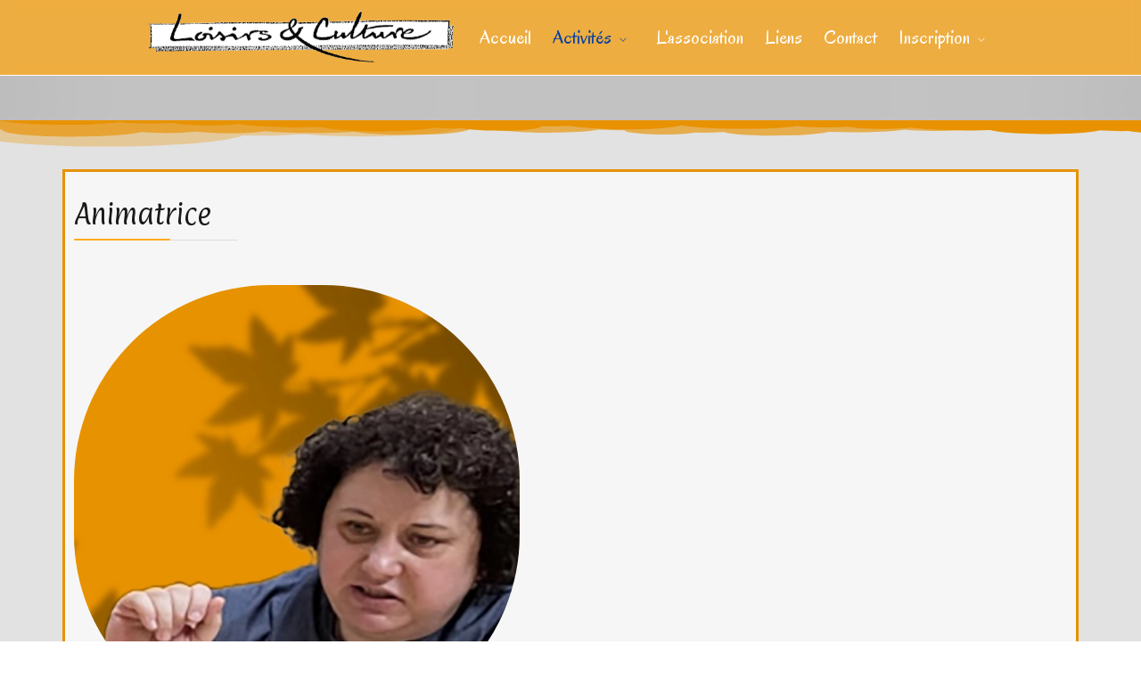

--- FILE ---
content_type: text/html; charset=utf-8
request_url: https://www.loisirs-et-culture-garennes.org/activites/cuisine
body_size: 19744
content:
<!DOCTYPE html>
<html lang="fr-fr" dir="ltr">
	<head>
		<meta http-equiv="X-UA-Compatible" content="IE=edge">
		<meta name="viewport" content="width=device-width, initial-scale=1">
		<meta charset="utf-8">
	<title>Cuisine</title>
	<link href="/images/LOGO/favicon/apple-touch-icon.png#joomlaImage://local-images/LOGO/favicon/apple-touch-icon.png?width=180&height=180" rel="icon" type="image/vnd.microsoft.icon">
	<link href="https://www.loisirs-et-culture-garennes.org/component/finder/search?format=opensearch&amp;Itemid=800" rel="search" title="OpenSearch Loisirs & Culture" type="application/opensearchdescription+xml">
<link href="/media/vendor/awesomplete/css/awesomplete.css?1.1.5" rel="stylesheet" />
	<link href="/media/vendor/joomla-custom-elements/css/joomla-alert.min.css?0.2.0" rel="stylesheet" />
	<link href="/components/com_sppagebuilder/assets/css/animate.min.css" rel="stylesheet" />
	<link href="/components/com_sppagebuilder/assets/css/sppagebuilder.css" rel="stylesheet" />
	<link href="/components/com_sppagebuilder/assets/css/magnific-popup.css" rel="stylesheet" />
	<link href="/templates/flex/sppagebuilder/addons/lightbox/assets/css/imagelightbox.css" rel="stylesheet" />
	<link href="//fonts.googleapis.com/css?family=Oregano:regular,italic&amp;amp;subset=latin" rel="stylesheet" />
	<link href="//fonts.googleapis.com/css?family=Paprika:regular&amp;amp;subset=latin" rel="stylesheet" />
	<link href="/templates/flex/css/bootstrap.min.css" rel="stylesheet" />
	<link href="/templates/flex/css/joomla-fontawesome.min.css" rel="stylesheet" />
	<link href="/templates/flex/css/font-awesome-v4-shims.min.css" rel="stylesheet" />
	<link href="/templates/flex/css/template.css" rel="stylesheet" />
	<link href="/templates/flex/css/presets/preset2.css" rel="stylesheet" class="preset" />
	<link href="/plugins/system/helix3/assets/css/pagebuilder.css" rel="stylesheet" />
	<link href="/templates/flex/css/frontend-edit.css" rel="stylesheet" />
	<style>#section-id-1684257891287 .sppb-shape-container.sppb-bottom-shape > svg path, #section-id-1684257891287 .sppb-shape-container.sppb-bottom-shape > svg polygon{fill:#e89200;}</style>
	<style>#section-id-1684257891287 .sppb-shape-container.sppb-bottom-shape > svg{width:250%;max-width:250%;height:30px;}</style>
	<style>@media (min-width: 768px) and (max-width: 991px) { #section-id-1684257891287 .sppb-shape-container.sppb-bottom-shape > svg{width:100%;max-width:100%;} }</style>
	<style>@media (max-width: 767px) { #section-id-1684257891287 .sppb-shape-container.sppb-bottom-shape > svg{width:100%;max-width:100%;} }</style>
	<style>#21oct .sppb-shape-container.sppb-top-shape > svg path, #21oct .sppb-shape-container.sppb-top-shape > svg polygon{fill:#e89200;}</style>
	<style>#21oct .sppb-shape-container.sppb-top-shape > svg{width:250%;max-width:250%;height:30px;}</style>
	<style>@media (min-width: 768px) and (max-width: 991px) { #21oct .sppb-shape-container.sppb-top-shape > svg{width:100%;max-width:100%;} }</style>
	<style>@media (max-width: 767px) { #21oct .sppb-shape-container.sppb-top-shape > svg{width:100%;max-width:100%;} }</style>
	<style>#21oct .sppb-shape-container.sppb-bottom-shape > svg path, #21oct .sppb-shape-container.sppb-bottom-shape > svg polygon{fill:#e89200;}</style>
	<style>#21oct .sppb-shape-container.sppb-bottom-shape > svg{width:100%;max-width:100%;height:30px;}</style>
	<style>@media (min-width: 768px) and (max-width: 991px) { #21oct .sppb-shape-container.sppb-bottom-shape > svg{width:100%;max-width:100%;} }</style>
	<style>@media (max-width: 767px) { #21oct .sppb-shape-container.sppb-bottom-shape > svg{width:100%;max-width:100%;} }</style>
	<style>#section-id-1682107088140 .sppb-shape-container.sppb-top-shape > svg path, #section-id-1682107088140 .sppb-shape-container.sppb-top-shape > svg polygon{fill:#e89200;}</style>
	<style>#section-id-1682107088140 .sppb-shape-container.sppb-top-shape > svg{width:100%;max-width:100%;height:30px;}</style>
	<style>@media (min-width: 768px) and (max-width: 991px) { #section-id-1682107088140 .sppb-shape-container.sppb-top-shape > svg{width:100%;max-width:100%;} }</style>
	<style>@media (max-width: 767px) { #section-id-1682107088140 .sppb-shape-container.sppb-top-shape > svg{width:100%;max-width:100%;} }</style>
	<style>#section-id-1682107088140 .sppb-shape-container.sppb-bottom-shape > svg path, #section-id-1682107088140 .sppb-shape-container.sppb-bottom-shape > svg polygon{fill:#e89200;}</style>
	<style>#section-id-1682107088140 .sppb-shape-container.sppb-bottom-shape > svg{width:100%;max-width:100%;height:30px;}</style>
	<style>@media (min-width: 768px) and (max-width: 991px) { #section-id-1682107088140 .sppb-shape-container.sppb-bottom-shape > svg{width:100%;max-width:100%;} }</style>
	<style>@media (max-width: 767px) { #section-id-1682107088140 .sppb-shape-container.sppb-bottom-shape > svg{width:100%;max-width:100%;} }</style>
	<style>.sp-page-builder .page-content #section-id-1681397718265{padding-top:00px;padding-right:0px;padding-bottom:0px;padding-left:0px;margin-top:0px;margin-right:0px;margin-bottom:0px;margin-left:0px;box-shadow:0 0 0 0 #ffffff;}#column-id-1681397718262{box-shadow:0 0 0 0 #fff;}#sppb-addon-wrapper-1681397718268 {margin:0px 0px 0px 0px;}#sppb-addon-1681397718268 {box-shadow:0 0 0 0 #ffffff;border-radius:10px;}.sp-page-builder .page-content #section-id-1681397718214{background-repeat:repeat;background-size:inherit;background-attachment:inherit;}.sp-page-builder .page-content #section-id-1681397718214{background-image:url(https://res.cloudinary.com/joomshaper/image/upload/v1582107175/placeholder.svg);}.sp-page-builder .page-content #section-id-1681397718214.sppb-element-loaded {background-image:url(/images/svg/section-background-zags-glow.svg);}#column-id-1681397718219{min-height:50px;padding-top:10px;padding-right:0px;padding-bottom:0px;padding-left:0;color:#ffffff;}#sppb-addon-1681397718220 .sppb-addon-title {margin-bottom:15px;font-size:30px;}.sp-page-builder .page-content #section-id-1684257891287{padding-top:0px;padding-right:0px;padding-bottom:0px;padding-left:0px;margin-top:0px;margin-right:0px;margin-bottom:0px;margin-left:0px;background-repeat:no-repeat;background-size:cover;background-attachment:fixed;background-position:0 0;box-shadow:0 0 0 0 #ffffff;}.sp-page-builder .page-content #section-id-1684257891287{background-image:url(https://res.cloudinary.com/joomshaper/image/upload/v1582107175/placeholder.svg);}.sp-page-builder .page-content #section-id-1684257891287.sppb-element-loaded {background-image:url(/images/01-Activites/Cuisine/cuisine-background.jpg);}.sp-page-builder .page-content #section-id-1684257891287 > .sppb-row-overlay {mix-blend-mode:normal;}#column-id-1684257891289{padding-top:25px;box-shadow:0 0 0 0 #fff;}.sp-page-builder .page-content #section-id-1684257891290{padding-top:10px;padding-right:10px;padding-bottom:10px;padding-left:10px;margin-top:0px;margin-right:0px;margin-bottom:0px;margin-left:0px;background-color:rgba(255, 255, 255, 0.7);box-shadow:0 0 0 0 #ffffff;border-width:3px 3px 3px 3px;border-color:#e89200;border-style:solid;}#column-id-1684257891291{box-shadow:0 0 0 0 #fff;}#sppb-addon-wrapper-1684257891308 {margin:0px 0px 30px 0px;}#sppb-addon-1684257891308 {box-shadow:0 0 0 0 #ffffff;}#sppb-addon-wrapper-1684257891367 {margin:0px 0px 30px 0px;}#sppb-addon-1684257891367 {box-shadow:0 0 0 0 #ffffff;}#sppb-addon-1684257891367 img{border-radius:220px;}#sppb-addon-wrapper-1684257891368 {margin:0px 0px 30px 0px;}#sppb-addon-1684257891368 {box-shadow:0 0 0 0 #ffffff;}#sppb-addon-wrapper-1710944471921 {margin:0px 0px 30px 0px;}#sppb-addon-1710944471921 {box-shadow:0 0 0 0 #ffffff;}#sppb-modal-1710944471921.white-popup-block {max-width:760px; height:440px;}#sppb-addon-wrapper-1763973392719 {margin:0px 0px 30px 0px;}#sppb-addon-1763973392719 {box-shadow:0 0 0 0 #ffffff;}#sppb-addon-wrapper-1763973392728 {margin:0px 0px 30px 0px;}#sppb-addon-1763973392728 {box-shadow:0 0 0 0 #ffffff;}#sppb-addon-1763973392728 img{border-radius:220px;}#sppb-addon-wrapper-1763973392737 {margin:0px 0px 30px 0px;}#sppb-addon-1763973392737 {box-shadow:0 0 0 0 #ffffff;}#column-id-1684257891295{padding-top:25px;border-width:10px;border-color:#e89200;border-style:double;box-shadow:0 0 0 0 #fff;background-color:rgba(255, 255, 255, 0.9);}#column-wrap-id-1684257891295{margin-top:25px;margin-bottom:25px;}.sp-page-builder .page-content #section-id-1684257891296{padding-top:10px;padding-right:0px;padding-bottom:10px;padding-left:0px;margin-top:0px;margin-right:0px;margin-bottom:0px;margin-left:0px;box-shadow:0 0 0 0 #ffffff;}#column-id-1684257891297{box-shadow:0 0 0 0 #fff;}.sp-page-builder .page-content #section-id-1684257891299{padding-top:10px;padding-right:0px;padding-bottom:10px;padding-left:0px;margin-top:0px;margin-right:0px;margin-bottom:0px;margin-left:0px;box-shadow:0 0 0 0 #ffffff;}#column-id-1684257891300{box-shadow:0 0 0 0 #fff;}#sppb-addon-wrapper-1684257891301 {margin:0px 0px 0px 0px;}#sppb-addon-1684257891301 {box-shadow:0 0 0 0 #ffffff;}#sppb-addon-1684257891301 h3.sppb-addon-title {margin:0px 0px 30px 0px; text-transform:none; padding:0px 0px 0px 0px; }#sppb-addon-wrapper-1763973392768 {margin:0px 0px 30px 0px;}#sppb-addon-1763973392768 {box-shadow:0 0 0 0 #ffffff;}#sppb-addon-1763973392768 .sppb-empty-space {height:40px;}@media (min-width:768px) and (max-width:991px) {#sppb-addon-1763973392768 .sppb-empty-space {height:30px;}}@media (max-width:767px) {#sppb-addon-1763973392768 .sppb-empty-space {height:20px;}}#sppb-addon-wrapper-1763973392773 {margin:0px 0px 30px 0px;}#sppb-addon-1763973392773 {box-shadow:0 0 0 0 #ffffff;}#sppb-addon-1763973392773 .sppb-empty-space {height:40px;}@media (min-width:768px) and (max-width:991px) {#sppb-addon-1763973392773 .sppb-empty-space {height:30px;}}@media (max-width:767px) {#sppb-addon-1763973392773 .sppb-empty-space {height:20px;}}#sppb-addon-wrapper-1763973392763 {margin:0px 0px 30px 0px;}#sppb-addon-1763973392763 {box-shadow:0 0 0 0 #ffffff;}#sppb-addon-1763973392763 .sppb-empty-space {height:40px;}@media (min-width:768px) and (max-width:991px) {#sppb-addon-1763973392763 .sppb-empty-space {height:30px;}}@media (max-width:767px) {#sppb-addon-1763973392763 .sppb-empty-space {height:20px;}}.sp-page-builder .page-content #section-id-1709998406264{padding-top:10px;padding-right:0px;padding-bottom:10px;padding-left:0px;margin-top:0px;margin-right:15px;margin-bottom:0px;margin-left:15px;box-shadow:0 0 0 0 #ffffff;}#column-id-1709998406265{box-shadow:0 0 0 0 #fff;}#sppb-addon-wrapper-1763973392758 {margin:0px 0px 30px 0px;}#sppb-addon-1763973392758 {box-shadow:0 0 0 0 #ffffff;}#sppb-addon-1763973392758 .sppb-empty-space {height:40px;}@media (min-width:768px) and (max-width:991px) {#sppb-addon-1763973392758 .sppb-empty-space {height:30px;}}@media (max-width:767px) {#sppb-addon-1763973392758 .sppb-empty-space {height:20px;}}#sppb-addon-wrapper-1709998406266 {margin:0px 0px 10px 0px;}#sppb-addon-1709998406266 {box-shadow:0 0 0 0 #ffffff;}#sppb-addon-1709998406266 .sppb-addon-title {text-decoration:underline;}#sppb-addon-1709998406266 h5.sppb-addon-title {margin:0px 0px 30px 0px; text-transform:none; padding:0px 0px 0px 0px; }#sppb-addon-wrapper-1709998406268 {margin:0px 0px 10px 0px;}#sppb-addon-1709998406268 {box-shadow:0 0 0 0 #ffffff;}#sppb-addon-1709998406268 h6.sppb-addon-title {margin:0px 0px 30px 0px; text-transform:none; padding:0px 0px 0px 0px; }#sppb-addon-wrapper-1709998406267 {margin:0px 0px 10px 0px;}#sppb-addon-1709998406267 {box-shadow:0 0 0 0 #ffffff;}#sppb-addon-1709998406267 img{width:150px;}#sppb-addon-1709998406267 img{border-radius:20px;}#sppb-addon-wrapper-1763974258923 {margin:0px 0px 10px 0px;}#sppb-addon-1763974258923 {box-shadow:0 0 0 0 #ffffff;}#sppb-addon-1763974258923 h6.sppb-addon-title {margin:0px 0px 30px 0px; text-transform:none; padding:0px 0px 0px 0px; }#sppb-addon-wrapper-1763974258928 {margin:0px 0px 10px 0px;}#sppb-addon-1763974258928 {box-shadow:0 0 0 0 #ffffff;}#sppb-addon-1763974258928 img{width:150px;}#sppb-addon-1763974258928 img{border-radius:20px;}#sppb-addon-wrapper-1709998406270 {margin:0px 0px 30px 0px;}#sppb-addon-1709998406270 {box-shadow:0 0 0 0 #ffffff;}.sp-page-builder .page-content #17mai{padding:50px 0px 50px 0px;margin:0px 0px 0px 0px;box-shadow:0 0 0 0 #ffffff;}#column-id-1747903903692{box-shadow:0 0 0 0 #fff;}#column-id-1747903903693{box-shadow:0 0 0 0 #fff;}#sppb-addon-wrapper-1747903903698 {margin:0px 0px 30px 0px;}#sppb-addon-1747903903698 {box-shadow:0 0 0 0 #ffffff;}#sppb-addon-wrapper-1747903903701 {margin:0px 0px 30px 0px;}#sppb-addon-1747903903701 {box-shadow:0 0 0 0 #ffffff;}#sppb-addon-wrapper-1747903903704 {margin:0px 0px 30px 0px;}#sppb-addon-1747903903704 {box-shadow:0 0 0 0 #ffffff;}#sppb-addon-1747903903704 #btn-1747903903704.sppb-btn-custom { background-color:#dc4a3e; color:#FFFFFF;}#sppb-addon-1747903903704 #btn-1747903903704.sppb-btn-custom:hover { background-color:#00E66E; color:#FFFFFF;}#column-id-1747903903694{box-shadow:0 0 0 0 #fff;}.sp-page-builder .page-content #section-id-1747907088370{padding:50px 0px 50px 0px;margin:0px 0px 0px 0px;box-shadow:0 0 0 0 #ffffff;}#column-id-1747907088369{box-shadow:0 0 0 0 #fff;}#sppb-addon-wrapper-1747907088373 {margin:0px 0px 30px 0px;}#sppb-addon-1747907088373 {box-shadow:0 0 0 0 #ffffff;}#sppb-addon-1747907088373 .sppb-divider {margin-top:30px;margin-bottom:30px;border-bottom-width:1px;border-bottom-style:solid;border-bottom-color:#dca915;}@media (min-width:768px) and (max-width:991px) {#sppb-addon-1747907088373 .sppb-divider {margin-top:20px;margin-bottom:20px;}}@media (max-width:767px) {#sppb-addon-1747907088373 .sppb-divider {margin-top:10px;margin-bottom:10px;}}.sp-page-builder .page-content #1erfevrier{padding-top:50px;padding-right:0px;padding-bottom:50px;padding-left:0px;margin-top:0px;margin-right:0px;margin-bottom:0px;margin-left:0px;background-color:rgba(232,146,0,0.75);box-shadow:0 0 0 0 #ffffff;border-width:50 50 50 50;border-color:rgba(238, 154, 11);border-style:solid;}.sp-page-builder .page-content #1erfevrier{border-radius:15px;}.sp-page-builder .page-content #1erfevrier .sppb-row-overlay{border-radius:15px;}.sp-page-builder .page-content #1erfevrier .sppb-section-title .sppb-title-heading {color:#f20a0a;}#column-id-1738482724460{box-shadow:0 0 0 0 #fff;}#sppb-addon-wrapper-1738482724461 {margin:0px 0px 30px 0px;}#sppb-addon-1738482724461 {background-color:rgba(232,146,0,0.75);box-shadow:0 0 0 0 #ffffff;border-width:10px;border-color:#e00a0a;}#sppb-addon-1738482724461 h2.sppb-addon-title {margin:0px 0px 30px 0px; text-transform:none; padding:0px 0px 0px 0px; }#sppb-addon-wrapper-1738482724462 {margin:0px 0px 30px 0px;}#sppb-addon-1738482724462 {background-color:rgba(232,146,0,0.75);box-shadow:0 0 0 0 #ffffff;border-width:10px;border-color:#e10606;}#sppb-addon-1738482724462 .sppb-addon-content {margin:-5px;}#sppb-addon-1738482724462 .sppb-addon-content .sppb-btn {margin:5px;}#sppb-addon-wrapper-1738482724463 {margin:0px 0px 30px 0px;}#sppb-addon-1738482724463 {box-shadow:0 0 0 0 #ffffff;}#sppb-addon-1738482724463 #btn-1738482724463.sppb-btn-custom { background-color:#dc4a3e; color:#FFFFFF;}#sppb-addon-1738482724463 #btn-1738482724463.sppb-btn-custom:hover { background-color:#00E66E; color:#FFFFFF;}#sppb-addon-wrapper-1738482724465 {margin:0px 0px 30px 0px;}#sppb-addon-1738482724465 {box-shadow:0 0 0 0 #ffffff;}#sppb-addon-1738482724465 .sppb-divider {margin-top:30px;margin-bottom:30px;border-bottom-width:1px;border-bottom-style:solid;border-bottom-color:#ecbb08;}@media (min-width:768px) and (max-width:991px) {#sppb-addon-1738482724465 .sppb-divider {margin-top:20px;margin-bottom:20px;}}@media (max-width:767px) {#sppb-addon-1738482724465 .sppb-divider {margin-top:10px;margin-bottom:10px;}}.sp-page-builder .page-content #12octobre{padding:50px 0px 50px 0px;margin:0px 0px 0px 0px;box-shadow:0 0 0 0 #ffffff;}#column-id-1726423002478{box-shadow:0 0 0 0 #fff;}#sppb-addon-wrapper-1738568647737 {margin:0px 0px 30px 0px;}#sppb-addon-1738568647737 {box-shadow:0 0 0 0 #ffffff;}#sppb-addon-1738568647737 .sppb-empty-space {height:40px;}@media (min-width:768px) and (max-width:991px) {#sppb-addon-1738568647737 .sppb-empty-space {height:30px;}}@media (max-width:767px) {#sppb-addon-1738568647737 .sppb-empty-space {height:20px;}}#sppb-addon-wrapper-1726423002482 {margin:0px 0px 30px 0px;}#sppb-addon-1726423002482 {box-shadow:0 0 0 0 #ffffff;}#sppb-addon-1726423002482 h2.sppb-addon-title {margin:0px 0px 30px 0px; text-transform:none; padding:0px 0px 0px 0px; }#sppb-addon-wrapper-1729702691648 {margin:0px 0px 30px 0px;}#sppb-addon-1729702691648 {box-shadow:0 0 0 0 #ffffff;}#sppb-addon-1729702691648 .sppb-addon-content {margin:-5px;}#sppb-addon-1729702691648 .sppb-addon-content .sppb-btn {margin:5px;}#sppb-addon-wrapper-1728856050218 {margin:0px 0px 30px 0px;}#sppb-addon-1728856050218 {box-shadow:0 0 0 0 #ffffff;}#sppb-addon-1728856050218 #btn-1728856050218.sppb-btn-custom { background-color:#dc4a3e; color:#FFFFFF;}#sppb-addon-1728856050218 #btn-1728856050218.sppb-btn-custom:hover { background-color:#00E66E; color:#FFFFFF;}.sp-page-builder .page-content #section-id-1729702342957{padding:50px 0px 50px 0px;margin:0px 0px 0px 0px;box-shadow:0 0 0 0 #ffffff;}#column-id-1729702342951{box-shadow:0 0 0 0 #fff;}#sppb-addon-wrapper-1729702342952 {margin:0px 0px 30px 0px;}#sppb-addon-1729702342952 {box-shadow:0 0 0 0 #ffffff;}#sppb-addon-1729702342952 .sppb-gallery img {width:200px;}#sppb-addon-1729702342952 .sppb-gallery li {margin:25px;}#sppb-addon-1729702342952 .sppb-gallery {margin:-25px;}@media (min-width:768px) and (max-width:991px) {#sppb-addon-1729702342952 .sppb-gallery img {width:px;}}@media (max-width:767px) {#sppb-addon-1729702342952 .sppb-gallery img {width:px;}}#sppb-addon-wrapper-1729702342953 {margin:0px 0px 30px 0px;}#sppb-addon-1729702342953 {box-shadow:0 0 0 0 #ffffff;}#sppb-addon-1729702342953 .sppb-gallery img {width:300px;}#sppb-addon-1729702342953 .sppb-gallery li {margin:15px;}#sppb-addon-1729702342953 .sppb-gallery {margin:-15px;}@media (min-width:768px) and (max-width:991px) {#sppb-addon-1729702342953 .sppb-gallery img {width:px;}}@media (max-width:767px) {#sppb-addon-1729702342953 .sppb-gallery img {width:px;}}#sppb-addon-wrapper-1729702342954 {margin:0px 0px 30px 0px;}#sppb-addon-1729702342954 {box-shadow:0 0 0 0 #ffffff;}#sppb-addon-1729702342954 .sppb-gallery img {width:300px;}#sppb-addon-1729702342954 .sppb-gallery li {margin:25px;}#sppb-addon-1729702342954 .sppb-gallery {margin:-25px;}@media (min-width:768px) and (max-width:991px) {#sppb-addon-1729702342954 .sppb-gallery img {width:px;}}@media (max-width:767px) {#sppb-addon-1729702342954 .sppb-gallery img {width:px;}}#sppb-addon-wrapper-1729702342955 {margin:0px 0px 30px 0px;}#sppb-addon-1729702342955 {box-shadow:0 0 0 0 #ffffff;}#sppb-addon-1729702342955 .sppb-gallery img {width:350px;}#sppb-addon-1729702342955 .sppb-gallery li {margin:25px;}#sppb-addon-1729702342955 .sppb-gallery {margin:-25px;}@media (min-width:768px) and (max-width:991px) {#sppb-addon-1729702342955 .sppb-gallery img {width:px;}}@media (max-width:767px) {#sppb-addon-1729702342955 .sppb-gallery img {width:px;}}#sppb-addon-wrapper-1726423002492 {margin:0px 0px 30px 0px;}#sppb-addon-1726423002492 {box-shadow:0 0 0 0 #ffffff;}#sppb-addon-1726423002492 .sppb-divider {margin-top:30px;margin-bottom:30px;border-bottom-width:1px;border-bottom-style:solid;border-bottom-color:#efc60d;}@media (min-width:768px) and (max-width:991px) {#sppb-addon-1726423002492 .sppb-divider {margin-top:20px;margin-bottom:20px;}}@media (max-width:767px) {#sppb-addon-1726423002492 .sppb-divider {margin-top:10px;margin-bottom:10px;}}.sp-page-builder .page-content #9mars{padding-top:50px;padding-right:0px;padding-bottom:50px;padding-left:0px;margin-top:0px;margin-right:0px;margin-bottom:0px;margin-left:0px;background-color:white;box-shadow:0 0 0 0 #ffffff;border-width:5 5 5 5;border-color:#f40909;border-style:solid;}#column-id-1709998406275{box-shadow:0 0 0 0 #fff;}#column-id-1709998406276{box-shadow:0 0 0 0 #fff;}#sppb-addon-wrapper-1709998406286 {margin:0px 0px 30px 0px;}#sppb-addon-1709998406286 {box-shadow:0 0 0 0 #ffffff;}#sppb-addon-1709998406286 .sppb-gallery img {width:300px;}@media (min-width:768px) and (max-width:991px) {#sppb-addon-1709998406286 .sppb-gallery img {width:px;}}@media (max-width:767px) {#sppb-addon-1709998406286 .sppb-gallery img {width:px;}}#sppb-addon-wrapper-1710091105480 {margin:0px 0px 30px 0px;}#sppb-addon-1710091105480 {box-shadow:0 0 0 0 #ffffff;}#sppb-addon-1710091105480 .sppb-gallery img {width:200px;}@media (min-width:768px) and (max-width:991px) {#sppb-addon-1710091105480 .sppb-gallery img {width:px;}}@media (max-width:767px) {#sppb-addon-1710091105480 .sppb-gallery img {width:px;}}#column-id-1709998406277{box-shadow:0 0 0 0 #fff;}#sppb-addon-wrapper-1709998406289 {margin:0px 0px 30px 0px;}#sppb-addon-1709998406289 {box-shadow:0 0 0 0 #ffffff;}#sppb-addon-1709998406289 .sppb-gallery img {width:400px;}@media (min-width:768px) and (max-width:991px) {#sppb-addon-1709998406289 .sppb-gallery img {width:px;}}@media (max-width:767px) {#sppb-addon-1709998406289 .sppb-gallery img {width:px;}}#sppb-addon-wrapper-1710059013106 {margin:0px 0px 30px 0px;}#sppb-addon-1710059013106 {box-shadow:0 0 0 0 #ffffff;}#sppb-addon-wrapper-1709998406292 {margin:0px 0px 30px 0px;}#sppb-addon-1709998406292 {box-shadow:0 0 0 0 #ffffff;}#sppb-addon-1709998406292 .sppb-gallery img {width:300px;}@media (min-width:768px) and (max-width:991px) {#sppb-addon-1709998406292 .sppb-gallery img {width:px;}}@media (max-width:767px) {#sppb-addon-1709998406292 .sppb-gallery img {width:px;}}#sppb-addon-wrapper-1710095191364 {margin:0px 0px 30px 0px;}#sppb-addon-1710095191364 {box-shadow:0 0 0 0 #ffffff;}#sppb-addon-1710095191364 .sppb-gallery img {width:200px;}@media (min-width:768px) and (max-width:991px) {#sppb-addon-1710095191364 .sppb-gallery img {width:px;}}@media (max-width:767px) {#sppb-addon-1710095191364 .sppb-gallery img {width:px;}}#sppb-addon-wrapper-1710024576140 {margin:0px 0px 30px 0px;}#sppb-addon-1710024576140 {box-shadow:0 0 0 0 #ffffff;}#sppb-addon-1710024576140 .sppb-gallery img {width:180px;}#sppb-addon-1710024576140 .sppb-gallery li {margin:5px;}#sppb-addon-1710024576140 .sppb-gallery {margin:-5px;}@media (min-width:768px) and (max-width:991px) {#sppb-addon-1710024576140 .sppb-gallery img {width:px;}}@media (max-width:767px) {#sppb-addon-1710024576140 .sppb-gallery img {width:px;}}.sp-page-builder .page-content #21oct{padding-top:50px;padding-right:0px;padding-bottom:50px;padding-left:0px;margin-top:0px;margin-right:0px;margin-bottom:0px;margin-left:0px;box-shadow:0 0 0 0 #ffffff;}#column-id-1681397718296{padding-top:10px;padding-right:10px;padding-bottom:10px;padding-left:10px;border-width:3px;border-color:#e89200;border-style:solid;box-shadow:0 0 0 0 #fff;background-color:#ffffff;}#sppb-addon-wrapper-1698766289781 {margin:0px 0px 30px 0px;}#sppb-addon-1698766289781 {box-shadow:0 0 0 0 #ffffff;}#sppb-addon-1698766289781 h2.sppb-addon-title {margin:0px 0px 30px 0px; text-transform:none; padding:0px 0px 0px 0px; }#sppb-addon-wrapper-1697924402208 {margin:0px 0px 30px 0px;}#sppb-addon-1697924402208 {box-shadow:0 0 0 0 #ffffff;}#sppb-addon-1697924402208 .sppb-addon-title {color:#d90404;font-size:20px;}#sppb-addon-wrapper-1697924402211 {margin:0px 0px 30px 0px;}#sppb-addon-1697924402211 {box-shadow:0 0 0 0 #ffffff;}#column-id-1681397718297{padding-top:45px;padding-right:45px;padding-bottom:45px;padding-left:45px;border-width:10px;border-color:#e89200;border-style:double;box-shadow:0px 0px 0px 0px #7a7a7a;background-color:#ffffff;}#sppb-addon-wrapper-1682436946151 {margin:0px 0px 30px 0px;}#sppb-addon-1682436946151 {box-shadow:0 0 0 0 #ffffff;}#sppb-addon-wrapper-1697924402214 {margin:0px 0px 30px 0px;}#sppb-addon-1697924402214 {box-shadow:0 0 0 0 #ffffff;}#sppb-addon-1697924402214 #btn-1697924402214.sppb-btn-custom { background-color:#f6f6f6; color:#FFFFFF;}#sppb-addon-1697924402214 #btn-1697924402214.sppb-btn-custom:hover { background-color:#00E66E; color:#FFFFFF;}#sppb-addon-wrapper-1697956326497 {margin:0px 0px 30px 0px;}#sppb-addon-1697956326497 {box-shadow:0 0 0 0 #ffffff;}#sppb-addon-1697956326497 #btn-1697956326497.sppb-btn-custom { background-color:#f6f6f6; color:#FFFFFF;}#sppb-addon-1697956326497 #btn-1697956326497.sppb-btn-custom:hover { background-color:#00E66E; color:#FFFFFF;}#sppb-addon-wrapper-1697969610534 {margin:0px 0px 30px 0px;}#sppb-addon-1697969610534 {box-shadow:0 0 0 0 #ffffff;}#sppb-addon-1697969610534 .sppb-addon-title {color:#e89200;font-size:30px;}#sppb-addon-wrapper-1697924402189 {margin:0px 0px 30px 0px;}#sppb-addon-1697924402189 {box-shadow:0 0 0 0 #ffffff;}#sppb-addon-1697924402189 .sppb-btn { font-family:Arial; }#sppb-addon-1697924402189 #btn-1697924402189.sppb-btn-custom{font-weight:600;}#sppb-addon-1697924402189 #btn-1697924402189.sppb-btn-custom { border-bottom-color:#00E66E; background-color:#dc4a3e; color:#FFFFFF;}#sppb-addon-1697924402189 #btn-1697924402189.sppb-btn-custom:hover { background-color:#00E66E; color:#FFFFFF;}#sppb-addon-wrapper-1697969610498 {margin:0px 0px 30px 0px;}#sppb-addon-1697969610498 {box-shadow:0 0 0 0 #ffffff;}#sppb-addon-1697969610498 .sppb-btn { font-family:Arial; }#sppb-addon-1697969610498 #btn-1697969610498.sppb-btn-custom{font-weight:600;}#sppb-addon-1697969610498 #btn-1697969610498.sppb-btn-custom { border-bottom-color:#00E66E; background-color:#dc4a3e; color:#FFFFFF;}#sppb-addon-1697969610498 #btn-1697969610498.sppb-btn-custom:hover { background-color:#00E66E; color:#FFFFFF;}.sp-page-builder .page-content #section-id-1697969610527{padding:50px 0px 50px 0px;margin:0px 0px 0px 0px;box-shadow:0 0 0 0 #ffffff;}#column-id-1697969610525{box-shadow:0 0 0 0 #fff;}#sppb-addon-wrapper-1698766289645 {margin:0px 0px 30px 0px;}#sppb-addon-1698766289645 {box-shadow:0 0 0 0 #ffffff;}#sppb-addon-wrapper-1698766289624 {margin:0px 0px 30px 0px;}#sppb-addon-1698766289624 {color:#d1c714;box-shadow:0 0 0 0 #ffffff;border-color:#deb71f;}#sppb-addon-1698766289624 .sppb-gallery img {width:200px;}#sppb-addon-1698766289624 .sppb-gallery li {margin:5px;}#sppb-addon-1698766289624 .sppb-gallery {margin:-5px;}@media (min-width:768px) and (max-width:991px) {#sppb-addon-1698766289624 .sppb-gallery img {width:px;}}@media (max-width:767px) {#sppb-addon-1698766289624 .sppb-gallery img {width:px;}}#sppb-addon-wrapper-1698766289677 {margin:0px 0px 30px 0px;}#sppb-addon-1698766289677 {box-shadow:0 0 0 0 #ffffff;}#sppb-addon-wrapper-1698766289732 {margin:0px 0px 30px 0px;}#sppb-addon-1698766289732 {box-shadow:0 0 0 0 #ffffff;}#sppb-addon-1698766289732 .sppb-gallery img {width:200px;}#sppb-addon-1698766289732 .sppb-gallery li {margin:5px;}#sppb-addon-1698766289732 .sppb-gallery {margin:-5px;}@media (min-width:768px) and (max-width:991px) {#sppb-addon-1698766289732 .sppb-gallery img {width:px;}}@media (max-width:767px) {#sppb-addon-1698766289732 .sppb-gallery img {width:px;}}.sp-page-builder .page-content #section-id-1682107088140{padding-top:10px;padding-right:0px;padding-bottom:10px;padding-left:0px;margin-top:0px;margin-right:0px;margin-bottom:0px;margin-left:0px;background-repeat:no-repeat;background-size:cover;background-attachment:fixed;background-position:0 0;box-shadow:0 0 0 0 #ffffff;}.sp-page-builder .page-content #section-id-1682107088140{background-image:url(https://res.cloudinary.com/joomshaper/image/upload/v1582107175/placeholder.svg);}.sp-page-builder .page-content #section-id-1682107088140.sppb-element-loaded {background-image:url(/images/01-Activites/Cuisine/cuisine-background2.webp);}.sp-page-builder .page-content #section-id-1682107088140 > .sppb-row-overlay {mix-blend-mode:normal;}#column-id-1682107088139{padding-top:20px;padding-right:20px;padding-bottom:20px;padding-left:20px;border-width:10px;border-color:#e89200;border-style:double;box-shadow:0 0 0 0 #fff;background-color:rgba(255, 255, 255, 0.9);}#column-wrap-id-1682107088139{margin-top:30px;}#sppb-addon-wrapper-1682107088149 {margin:0px 0px 30px 0px;}#sppb-addon-1682107088149 {box-shadow:0 0 0 0 #ffffff;}.sp-page-builder .page-content #section-id-1682436946210{padding:50px 0px 50px 0px;margin:0px 0px 0px 0px;box-shadow:0 0 0 0 #ffffff;}#column-id-1682436946211{box-shadow:0 0 0 0 #fff;}#sppb-addon-wrapper-1682436946203 {margin:10px 0px 10px 0px;}#sppb-addon-1682436946203 {background-image:radial-gradient(at bottom left, #f3f3f3 0%, #feffaf 100%);box-shadow:0 0 0 0 #ffffff;border-width:10px;border-color:#b60609;border-style:solid;border-radius:10px;padding:20px 20px 20px 20px;}#column-id-1682436946214{padding-top:40px;}#sppb-addon-wrapper-1682436946292 {margin:0px 0px 30px 0px;}#sppb-addon-1682436946292 {box-shadow:0 0 0 0 #ffffff;}#sppb-addon-1682436946292 img{height:250px;}#sppb-addon-1682436946292 .sppb-addon-image-overlay{background-color:rgba(147, 51, 99, 0.75);}#sppb-addon-wrapper-1682436946368 {margin:0px 0px 30px 0px;}#sppb-addon-1682436946368 {box-shadow:0 0 0 0 #ffffff;}#sppb-addon-1682436946368 h6.sppb-addon-title {margin:0px 0px 30px 0px; text-transform:none; padding:0px 0px 0px 0px; }#column-id-1682436946303{padding-top:40px;}#sppb-addon-wrapper-1682436946347 {margin:0px 0px 30px 0px;}#sppb-addon-1682436946347 {box-shadow:0 0 0 0 #ffffff;}#sppb-addon-1682436946347 img{height:250px;}#sppb-addon-1682436946347 .sppb-addon-image-overlay{background-color:rgba(147, 51, 99, 0.75);}#sppb-addon-wrapper-1682436946381 {margin:0px 0px 30px 0px;}#sppb-addon-1682436946381 {box-shadow:0 0 0 0 #ffffff;}#sppb-addon-1682436946381 h6.sppb-addon-title {margin:0px 0px 30px 0px; text-transform:none; padding:0px 0px 0px 0px; }#column-id-1682436946304{padding-top:40px;}#sppb-addon-wrapper-1682436946325 {margin:0px 0px 30px 0px;}#sppb-addon-1682436946325 {box-shadow:0 0 0 0 #ffffff;}#sppb-addon-1682436946325 img{height:250px;}#sppb-addon-1682436946325 .sppb-addon-image-overlay{background-color:rgba(147, 51, 99, 0.75);}#sppb-addon-wrapper-1682436946390 {margin:0px 0px 30px 0px;}#sppb-addon-1682436946390 {box-shadow:0 0 0 0 #ffffff;}#sppb-addon-1682436946390 h6.sppb-addon-title {margin:0px 0px 30px 0px; text-transform:none; padding:0px 0px 0px 0px; }.sp-page-builder .page-content #section-id-1682436946419{padding-top:10px;padding-right:0px;padding-bottom:10px;padding-left:0px;margin-top:0px;margin-right:0px;margin-bottom:0px;margin-left:0px;box-shadow:0 0 0 0 #ffffff;}#column-id-1682436946420{padding-top:25px;padding-right:25px;padding-bottom:25px;padding-left:25px;box-shadow:0 0 0 0 #fff;}#column-wrap-id-1682436946420{margin-bottom:25px;}#sppb-addon-wrapper-1682436946425 {margin:0px 0px 30px 0px;}#sppb-addon-1682436946425 {box-shadow:0 0 0 0 #ffffff;}#sppb-addon-1682436946425 h3.sppb-addon-title {margin:0px 0px 30px 0px; text-transform:none; padding:0px 0px 0px 0px; }#sppb-addon-wrapper-1682436946434 {margin:0px 0px 30px 0px;}#sppb-addon-1682436946434 {box-shadow:0 0 0 0 #ffffff;}#grid-1682436946434 li.shuffle_sizer {width:200px;margin-bottom:5px;}#sppb-addon-wrapper-1682436946444 {margin:0px 0px 30px 0px;}#sppb-addon-1682436946444 {box-shadow:0 0 0 0 #ffffff;}#sppb-addon-1682436946444 img{height:350px;}#sppb-addon-1682436946444 .sppb-addon-image-overlay{background-color:rgba(147, 51, 99, 0.75);}#sppb-addon-wrapper-1682436946439 {margin:0px 0px 30px 0px;}#sppb-addon-1682436946439 {box-shadow:0 0 0 0 #ffffff;}#sppb-addon-1682436946439 h6.sppb-addon-title {margin:0px 0px 30px 0px; text-transform:none; padding:0px 0px 0px 0px; }#sppb-addon-wrapper-1682436946495 {margin:0px 0px 30px 0px;}#sppb-addon-1682436946495 {box-shadow:0 0 0 0 #ffffff;}#sppb-addon-1682436946495 .sppb-divider {margin-top:30px;margin-bottom:30px;border-bottom-width:1px;border-bottom-style:solid;border-bottom-color:#E89200;}@media (min-width:768px) and (max-width:991px) {#sppb-addon-1682436946495 .sppb-divider {margin-top:20px;margin-bottom:20px;}}@media (max-width:767px) {#sppb-addon-1682436946495 .sppb-divider {margin-top:10px;margin-bottom:10px;}}#sppb-addon-wrapper-1682436946457 {margin:0px 0px 30px 0px;}#sppb-addon-1682436946457 {box-shadow:0 0 0 0 #ffffff;}#sppb-addon-1682436946457 h3.sppb-addon-title {margin:0px 0px 30px 0px; text-transform:none; padding:0px 0px 0px 0px; }#sppb-addon-wrapper-1682436946466 {margin:0px 0px 30px 0px;}#sppb-addon-1682436946466 {box-shadow:0 0 0 0 #ffffff;}#grid-1682436946466 li.shuffle_sizer {width:200px;margin-bottom:5px;}</style>
	<style>body.site {background-color:#ffffff;}</style>
	<style>/* ###########################################################
##                                                          ##
##                        Breadcrumbs                       ##
##                                                          ##
############################################################*/
#sp-title .sp-page-title-wrapper h2.page_title {
    display: none;
}
#sppb-addon-1681397718220 .sppb-addon-title {
    display: none;
}
#sppb-addon-1482798692 .sppb-addon-title {

}
.sp-page-title, .sp-page-title-no-img {
    height: 100px;
}
/* ###########################################################
##                                                          ##
##                  Hide edit page button                   ##
##                                                          ##
############################################################*/


#sp-page-builder a.sp-pagebuilder-page-edit {display:none;}

#sp-header #sp-menu .sp-dropdown .sp-dropdown-inner {
  padding: 15px;
}
.sp-megamenu-parent .sp-dropdown .sp-dropdown-inner .col-sm-2{
    padding: 7px;

}</style>
	<style>body{font-family:Oregano, sans-serif; font-size:20px; font-weight:normal; }</style>
	<style>h1{font-family:Paprika, sans-serif; font-size:40px; font-weight:normal; }</style>
	<style>h2{font-family:Paprika, sans-serif; font-size:33px; font-weight:normal; }</style>
	<style>h3{font-family:Paprika, sans-serif; font-size:27px; font-weight:normal; }</style>
	<style>h4{font-family:Paprika, sans-serif; font-size:23px; font-weight:normal; }</style>
	<style>h5{font-family:Paprika, sans-serif; font-size:20px; font-weight:normal; }</style>
	<style>h6{font-family:Paprika, sans-serif; font-size:17px; font-weight:normal; }</style>
	<style>.sp-megamenu-parent{font-family:Oregano, sans-serif; font-size:22px; font-weight:normal; }</style>
	<style>@media (min-width: 1400px) {
.container {
max-width: 1140px;
}
}</style>
	<style>#sp-section-1{ background-color:#e89200; }</style>
	<style>#sp-header{ background-color:#303030;color:#d9d9d9; }</style>
	<style>#sp-header a{color:#d9d9d9;}</style>
	<style>#sp-header a:hover{color:#ffffff;}</style>
	<style>#sp-page-title{ background-color:#a8a8a8; }</style>
	<style>#sp-footer{ background-color:#e89200;color:#ffffff; }</style>
	<style>#sp-footer a{color:#003ea5;}</style>
	<style>#sp-footer a:hover{color:#7a90ff;}</style>
	<style>.offcanvas-menu{}.offcanvas-menu ul li a{color: }.offcanvas-menu .offcanvas-inner .search input.inputbox{border-color: }</style>
	<style>#sp-header .top-search-wrapper .icon-top-wrapper,#sp-header .top-search-wrapper .icon-top-wrapper >i:before,.sp-megamenu-wrapper > .sp-megamenu-parent >li >a,.sp-megamenu-wrapper #offcanvas-toggler,#sp-header .modal-login-wrapper span,#sp-header .ap-my-account i.pe-7s-user,#sp-header .ap-my-account .info-text,#sp-header .mod-languages,#sp-header .logo,#cart-menu,#cd-menu-trigger,.cd-cart,.cd-cart > i{height:84px;line-height:84px;}.total_products{top:calc(84px / 2 - 22px);}#sp-header,.transparent-wrapper{height:84px;background:rgba(232,146,0,0.75);}.transparent,.sticky-top{background:rgba(232,146,0,0.75);}#sp-header #sp-menu .sp-megamenu-parent >li >a,#sp-header #sp-menu .sp-megamenu-parent li .sp-dropdown >li >a,#sp-header .top-search-wrapper .icon-top-wrapper i,#sp-header #cd-menu-trigger i,#sp-header .cd-cart i,#sp-header .top-search-wrapper{color:#ffffff}#sp-header #sp-menu .sp-dropdown .sp-dropdown-inner{background:rgba(232,146,0,0.75)}#sp-header #sp-menu .sp-dropdown .sp-dropdown-inner li.sp-menu-item >a,#sp-header #sp-menu .sp-dropdown .sp-dropdown-inner li.sp-menu-item.separator >a,#sp-header #sp-menu .sp-dropdown .sp-dropdown-inner li.sp-menu-item.separator >a:hover,#sp-header .sp-module-content ul li a,#sp-header .vm-menu .vm-title{color:#ffffff}#sp-header #sp-menu .sp-megamenu-parent >li.active a,#sp-header #sp-menu .sp-megamenu-parent >li.current-item >a,#sp-header #sp-menu .sp-megamenu-parent >li.current-item.active>a,#sp-header #sp-menu .sp-megamenu-parent >li.sp-has-child.active >a,#offcanvas-toggler >i,#offcanvas-toggler >i:hover{color:#003ea5}#sp-header #sp-menu .sp-megamenu-parent .sp-dropdown li.sp-menu-item.current-item>a,#sp-header #sp-menu .sp-megamenu-parent .sp-dropdown li.sp-menu-item.current-item.active>a,#sp-header #sp-menu .sp-megamenu-parent .sp-dropdown li.sp-menu-item.current-item.active:hover>a,#sp-header #sp-menu .sp-megamenu-parent .sp-dropdown li.sp-menu-item a:hover{color: #fff;background-color:#003ea5;}#sp-header.onepage .sp-megamenu-parent li.active a,#sp-header.onepage .sp-megamenu-parent li.active:first-child >a.page-scroll{color:#003ea5;border-bottom-color:#003ea5;}.sticky .logo,.sticky #cart-menu,.sticky #cd-menu-trigger,.sticky .cd-cart,.sticky .cd-cart >i,.sticky .menu-is-open >i,#sp-header.sticky .modal-login-wrapper span,#sp-header.sticky .ap-my-account i.pe-7s-user,#sp-header.sticky .ap-my-account .info-text,#sp-header.sticky .mod-languages,#sp-header.sticky .top-search-wrapper .icon-top-wrapper,#sp-header.sticky .top-search-wrapper .icon-top-wrapper >i:before,.sticky .sp-megamenu-wrapper > .sp-megamenu-parent >li >a,.sticky .sp-megamenu-wrapper #offcanvas-toggler,.sticky #sp-logo a.logo{ height:70px;line-height:70px; } .sticky .total_products{top: calc(70px / 2 - 22px);} .sticky .sticky__wrapper{background:rgba(232,146,0,0.75); height:70px; -webkit-animation-name:fade-in-down;animation-name:fade-in-down;}.sticky .sticky__wrapper .sp-sticky-logo {height:70px;}.sticky.onepage .sticky__wrapper,.sticky.white .sticky__wrapper,.sticky.transparent .sticky__wrapper{background:rgba(232,146,0,0.75);} #sp-header.sticky #sp-menu .sp-megamenu-wrapper .sp-megamenu-parent >li >a,#sp-header.sticky .top-search-wrapper,#sp-header.sticky .top-search-wrapper .icon-top-wrapper i,#sp-header.sticky #cd-menu-trigger i,#sp-header.sticky .cd-cart i{color:#ffffff;}#sp-header.sticky #sp-menu .sp-megamenu-wrapper .sp-megamenu-parent >li.active>a,#sp-header.sticky #sp-menu .sp-megamenu-wrapper .sp-megamenu-parent >li.current-item>a,#sp-header.sticky #sp-menu .sp-megamenu-wrapper .sp-megamenu-parent >li.sp-has-child.active>a,.sticky #offcanvas-toggler >i,.sticky #offcanvas-toggler >i:hover{color:#003ea5;} </style>
<script src="/media/vendor/jquery/js/jquery.min.js?3.7.1"></script>
	<script src="/media/legacy/js/jquery-noconflict.min.js?647005fc12b79b3ca2bb30c059899d5994e3e34d"></script>
	<script src="/media/vendor/awesomplete/js/awesomplete.min.js?1.1.5" defer></script>
	<script type="application/json" class="joomla-script-options new">{"csrf.token":"086f788ccd94fb777dad70d13cffde25","finder-search":{"url":"\/component\/finder\/?task=suggestions.suggest&format=json&tmpl=component&Itemid=800"},"joomla.jtext":{"ERROR":"Erreur","MESSAGE":"Message","NOTICE":"Annonce","WARNING":"Avertissement","JCLOSE":"Fermer","JOK":"OK","JOPEN":"Ouvrir"},"system.paths":{"root":"","rootFull":"https:\/\/www.loisirs-et-culture-garennes.org\/","base":"","baseFull":"https:\/\/www.loisirs-et-culture-garennes.org\/"}}</script>
	<script src="/media/system/js/core.min.js?37ffe4186289eba9c5df81bea44080aff77b9684"></script>
	<script src="/media/vendor/webcomponentsjs/js/webcomponents-bundle.min.js?2.8.0" nomodule defer></script>
	<script src="/media/com_finder/js/finder-es5.min.js?e6d3d1f535e33b5641e406eb08d15093e7038cc2" nomodule defer></script>
	<script src="/media/system/js/messages-es5.min.js?c29829fd2432533d05b15b771f86c6637708bd9d" nomodule defer></script>
	<script src="/media/system/js/joomla-hidden-mail-es5.min.js?b2c8377606bb898b64d21e2d06c6bb925371b9c3" nomodule defer></script>
	<script src="/media/com_finder/js/finder.min.js?a2c3894d062787a266d59d457ffba5481b639f64" type="module"></script>
	<script src="/media/system/js/joomla-hidden-mail.min.js?065992337609bf436e2fedbcbdc3de1406158b97" type="module"></script>
	<script src="/media/system/js/messages.min.js?7f7aa28ac8e8d42145850e8b45b3bc82ff9a6411" type="module"></script>
	<script src="/components/com_sppagebuilder/assets/js/jquery.parallax.js"></script>
	<script src="/components/com_sppagebuilder/assets/js/sppagebuilder.js" defer></script>
	<script src="/components/com_sppagebuilder/assets/js/jquery.magnific-popup.min.js"></script>
	<script src="/templates/flex/sppagebuilder/addons/lightbox/assets/js/imagelightbox.min.js"></script>
	<script src="/templates/flex/js/bootstrap.min.js"></script>
	<script src="/templates/flex/js/jquery.easing.min.js"></script>
	<script src="/templates/flex/js/main.js"></script>
	<script src="/templates/flex/js/frontend-edit.js"></script>
	<script>;(function ($) {
	$.ajaxSetup({
		headers: {
			'X-CSRF-Token': Joomla.getOptions('csrf.token')
		}
	});
})(jQuery);</script>
	<script>jQuery(function($){$("#sppb-addon-1729702342952 ul li").magnificPopup({delegate: ".sppb-gallery-btn",type: "image",mainClass: "mfp-no-margins mfp-with-zoom",gallery:{enabled:true},image: {verticalFit: true},zoom: {enabled: true,duration: 300}});})</script>
	<script>jQuery(function($){$("#sppb-addon-1729702342953 ul li").magnificPopup({delegate: ".sppb-gallery-btn",type: "image",mainClass: "mfp-no-margins mfp-with-zoom",gallery:{enabled:true},image: {verticalFit: true},zoom: {enabled: true,duration: 300}});})</script>
	<script>jQuery(function($){$("#sppb-addon-1729702342954 ul li").magnificPopup({delegate: ".sppb-gallery-btn",type: "image",mainClass: "mfp-no-margins mfp-with-zoom",gallery:{enabled:true},image: {verticalFit: true},zoom: {enabled: true,duration: 300}});})</script>
	<script>jQuery(function($){$("#sppb-addon-1729702342955 ul li").magnificPopup({delegate: ".sppb-gallery-btn",type: "image",mainClass: "mfp-no-margins mfp-with-zoom",gallery:{enabled:true},image: {verticalFit: true},zoom: {enabled: true,duration: 300}});})</script>
	<script>jQuery(function($){$("#sppb-addon-1709998406286 ul li").magnificPopup({delegate: ".sppb-gallery-btn",type: "image",mainClass: "mfp-no-margins mfp-with-zoom",gallery:{enabled:true},image: {verticalFit: true},zoom: {enabled: true,duration: 300}});})</script>
	<script>jQuery(function($){$("#sppb-addon-1710091105480 ul li").magnificPopup({delegate: ".sppb-gallery-btn",type: "image",mainClass: "mfp-no-margins mfp-with-zoom",gallery:{enabled:true},image: {verticalFit: true},zoom: {enabled: true,duration: 300}});})</script>
	<script>jQuery(function($){$("#sppb-addon-1709998406289 ul li").magnificPopup({delegate: ".sppb-gallery-btn",type: "image",mainClass: "mfp-no-margins mfp-with-zoom",gallery:{enabled:true},image: {verticalFit: true},zoom: {enabled: true,duration: 300}});})</script>
	<script>jQuery(function($){$("#sppb-addon-1709998406292 ul li").magnificPopup({delegate: ".sppb-gallery-btn",type: "image",mainClass: "mfp-no-margins mfp-with-zoom",gallery:{enabled:true},image: {verticalFit: true},zoom: {enabled: true,duration: 300}});})</script>
	<script>jQuery(function($){$("#sppb-addon-1710095191364 ul li").magnificPopup({delegate: ".sppb-gallery-btn",type: "image",mainClass: "mfp-no-margins mfp-with-zoom",gallery:{enabled:true},image: {verticalFit: true},zoom: {enabled: true,duration: 300}});})</script>
	<script>jQuery(function($){$("#sppb-addon-1710024576140 ul li").magnificPopup({delegate: ".sppb-gallery-btn",type: "image",mainClass: "mfp-no-margins mfp-with-zoom",gallery:{enabled:true},image: {verticalFit: true},zoom: {enabled: true,duration: 300}});})</script>
	<script>jQuery(function($){$("#sppb-addon-1698766289624 ul li").magnificPopup({delegate: ".sppb-gallery-btn",type: "image",mainClass: "mfp-no-margins mfp-with-zoom",gallery:{enabled:true},image: {verticalFit: true},zoom: {enabled: true,duration: 300}});})</script>
	<script>jQuery(function($){$("#sppb-addon-1698766289732 ul li").magnificPopup({delegate: ".sppb-gallery-btn",type: "image",mainClass: "mfp-no-margins mfp-with-zoom",gallery:{enabled:true},image: {verticalFit: true},zoom: {enabled: true,duration: 300}});})</script>
	<script>jQuery(function($){$("#grid-1682436946434").imagesLoaded(function(){$("#grid-1682436946434").masonry({isFitWidth:true,itemSelector:'.shuffle_sizer',columnWidth:200,gutter:5})}),$(function(){var b=function(){$('<div id="imagelightbox-loading"><div></div></div>').appendTo("body")},c=function(){$("#imagelightbox-loading").remove()},d=function(){$('<div id="imagelightbox-overlay"></div>').appendTo("body")},e=function(){$("#imagelightbox-overlay").remove()},f=function(a){$('<button type="button" id="imagelightbox-close" title="Close"></button>').appendTo("body").on("click touchend",function(){return $(this).remove(),a.quitImageLightbox(),!1})},g=function(){$("#imagelightbox-close").remove()},h=function(){var a=$('a[href="'+$("#imagelightbox").attr("src")+'"] img').attr("alt");a.length>0&&$('<div id="imagelightbox-caption">'+a+"</div>").appendTo("body")},i=function(){$("#imagelightbox-caption").remove()},j=function(b,c){var a=$('<button type="button" class="imagelightbox-arrow imagelightbox-arrow-left"><i class="ap-left-2"></i></button><button type="button" class="imagelightbox-arrow imagelightbox-arrow-right"><i class="ap-right-2"></i></button>');a.appendTo("body"),a.on("click touchend",function(d){d.preventDefault();var e=$(this),f=$(c+'[href="'+$("#imagelightbox").attr("src")+'"]'),a=f.index(c);return e.hasClass("imagelightbox-arrow-left")?(a-=1,$(c).eq(a).length||(a=$(c).length)):(a+=1,$(c).eq(a).length||(a=0)),b.switchImageLightbox(a),!1})},k=function(){$(".imagelightbox-arrow").remove()},a='a[data-imagelightbox="gallery-1682436946434"]',l=$(a).imageLightbox({animationSpeed:300,onStart:function(){d(),f(l),j(l,a)},onEnd:function(){e(),i(),g(),k(),c()},onLoadStart:function(){i(),b()},onLoadEnd:function(){h(),c(),$(".imagelightbox-arrow").css("display","block")}})})});</script>
	<script>jQuery(function($){$("#grid-1682436946466").imagesLoaded(function(){$("#grid-1682436946466").masonry({isFitWidth:true,itemSelector:'.shuffle_sizer',columnWidth:200,gutter:5})}),$(function(){var b=function(){$('<div id="imagelightbox-loading"><div></div></div>').appendTo("body")},c=function(){$("#imagelightbox-loading").remove()},d=function(){$('<div id="imagelightbox-overlay"></div>').appendTo("body")},e=function(){$("#imagelightbox-overlay").remove()},f=function(a){$('<button type="button" id="imagelightbox-close" title="Close"></button>').appendTo("body").on("click touchend",function(){return $(this).remove(),a.quitImageLightbox(),!1})},g=function(){$("#imagelightbox-close").remove()},h=function(){var a=$('a[href="'+$("#imagelightbox").attr("src")+'"] img').attr("alt");a.length>0&&$('<div id="imagelightbox-caption">'+a+"</div>").appendTo("body")},i=function(){$("#imagelightbox-caption").remove()},j=function(b,c){var a=$('<button type="button" class="imagelightbox-arrow imagelightbox-arrow-left"><i class="ap-left-2"></i></button><button type="button" class="imagelightbox-arrow imagelightbox-arrow-right"><i class="ap-right-2"></i></button>');a.appendTo("body"),a.on("click touchend",function(d){d.preventDefault();var e=$(this),f=$(c+'[href="'+$("#imagelightbox").attr("src")+'"]'),a=f.index(c);return e.hasClass("imagelightbox-arrow-left")?(a-=1,$(c).eq(a).length||(a=$(c).length)):(a+=1,$(c).eq(a).length||(a=0)),b.switchImageLightbox(a),!1})},k=function(){$(".imagelightbox-arrow").remove()},a='a[data-imagelightbox="gallery-1682436946466"]',l=$(a).imageLightbox({animationSpeed:300,onStart:function(){d(),f(l),j(l,a)},onEnd:function(){e(),i(),g(),k(),c()},onLoadStart:function(){i(),b()},onLoadEnd:function(){h(),c(),$(".imagelightbox-arrow").css("display","block")}})})});</script>
	<script>var sp_preloader = "1";var sp_offanimation = "default";var stickyHeaderVar = "1";var stickyHeaderAppearPoint = 250;</script>
	<meta property="og:title" content="Cuisine" />
	<meta property="og:type" content="website" />
	<meta property="og:url" content="https://www.loisirs-et-culture-garennes.org/activites/cuisine" />
	<meta property="og:site_name" content="Loisirs &amp; Culture" />
	<meta name="twitter:card" content="summary" />
	<meta name="twitter:site" content="Loisirs &amp; Culture" />
			</head>
	
	<body class="site com-sppagebuilder view-page no-layout no-task itemid-840 fr-fr ltr  sticky-header layout-fluid off-canvas-menu-init">
	
		        <div class="body-wrapper off-canvas-menu-wrap">
            <div class="body-innerwrapper body_innerwrapper_overflow">
				<div class="sp-pre-loader"><div class="wave-two-wrap"><ul class="wave-two"><li></li><li></li><li></li><li></li><li></li><li></li></ul></div></div><section id="sp-section-1"><div class="container"><div class="row"><div id="sp-logo" class="col-12 col-lg-12 d-block d-md-none"><div class="sp-column"><a class="logo p-0" href="/"><img class="sp-default-logo has-sticky-logo" src="/images/LOGO/logo-transparency-500px.png#joomlaImage://local-images/LOGO/logo-transparency-500px.png?width=541&amp;height=102" srcset="/images/LOGO/logo-transparency-350px.png#joomlaImage://local-images/LOGO/logo-transparency-350px.png?width=350&amp;height=66 2x" alt="Loisirs &amp; Culture"><img class="sp-sticky-logo" src="/images/LOGO/logo-transparency-500px.png#joomlaImage://local-images/LOGO/logo-transparency-500px.png?width=541&amp;height=102" alt="Loisirs &amp; Culture"></a></div></div></div></div></section><header id="sp-header" class=" centered"><div class="container"><div class="row"><div id="sp-logo" class="col-1 col-md-1 col-lg-4 d-none d-md-block"><div class="sp-column"><a class="logo p-0" href="/"><img class="sp-default-logo has-sticky-logo" src="/images/LOGO/logo-transparency-500px.png#joomlaImage://local-images/LOGO/logo-transparency-500px.png?width=541&amp;height=102" srcset="/images/LOGO/logo-transparency-350px.png#joomlaImage://local-images/LOGO/logo-transparency-350px.png?width=350&amp;height=66 2x" alt="Loisirs &amp; Culture"><img class="sp-sticky-logo" src="/images/LOGO/logo-transparency-500px.png#joomlaImage://local-images/LOGO/logo-transparency-500px.png?width=541&amp;height=102" alt="Loisirs &amp; Culture"></a></div></div><div id="sp-menu" class="col-1 col-md-1 col-lg-8 "><div class="sp-column centered">			<div class="sp-megamenu-wrapper">
				<a id="offcanvas-toggler" class="d-block d-lg-none" href="#" aria-label="Menu"><i class="fas fa-bars" aria-hidden="true" title="Menu"></i></a>
				<ul class="sp-megamenu-parent menu-fade-down-fade-up d-none d-lg-flex"><li class="sp-menu-item"><a  href="/"  >Accueil</a></li><li class="sp-menu-item sp-has-child separator menu-center active"><a  href="/activites"  >Activités</a><div class="sp-dropdown sp-dropdown-main sp-menu-center" style="width: 252px;left: -126px;"><div class="sp-dropdown-inner"><ul class="sp-dropdown-items"><li class="sp-menu-item"><a  href="/activites/accordeon"  >Accordéon</a></li><li class="sp-menu-item"><a  href="/activites/art-floral"  >Art floral</a></li><li class="sp-menu-item"><a  href="/activites/atelier-dart"  >Atelier d'art</a></li><li class="sp-menu-item"><a  href="/activites/body-zen"  >Body Zen</a></li><li class="sp-menu-item"><a  href="/activites/cafe-tricotthe"  >Café Tricot'Thé</a></li><li class="sp-menu-item"><a  href="/activites/chorale"  >Chorale</a></li><li class="sp-menu-item"><a  href="/activites/couture-confirme"  >Couture</a></li><li class="sp-menu-item current-item active"><a  href="/activites/cuisine"  >Cuisine</a></li><li class="sp-menu-item"><a  href="/activites/danses-en-ligne"  >Danses en Ligne</a></li><li class="sp-menu-item"><a  href="/activites/ecriture"  >Écriture</a></li><li class="sp-menu-item"><a  href="/activites/fitness"  >Fitness</a></li><li class="sp-menu-item"><a  href="/activites/gym-entretien-seniors"  >Gym Entretien Séniors</a></li><li class="sp-menu-item"><a  href="/activites/gym-tonique-seniors"  >Gym Tonique Séniors</a></li><li class="sp-menu-item sp-has-child"><a  href="/activites/marches-du-week-end"  >Marches du Week-End</a><div class="sp-dropdown sp-dropdown-sub sp-menu-right" style="width: 252px;"><div class="sp-dropdown-inner"><ul class="sp-dropdown-items"><li class="sp-menu-item"><a  href="/activites/marches-du-week-end/activite-marches-mars-2023"  >Activité - Marches - Mars 2023</a></li><li class="sp-menu-item"><a  href="/activites/marches-du-week-end/activite-marches-avril-2023"  >Activité - Marches - Avril 2023</a></li><li class="sp-menu-item"><a  href="/activites/marches-du-week-end/activite-marches-mai-2023"  >Activité - Marches - Mai 2023</a></li><li class="sp-menu-item"><a  href="/activites/marches-du-week-end/marche-mois"  >marche mois</a></li></ul></div></div></li><li class="sp-menu-item"><a  href="/activites/multi-sports"  >Multi-Sports</a></li><li class="sp-menu-item"><a  href="/activites/pilates"  >Pilates</a></li><li class="sp-menu-item"><a  href="/activites/sophrologie"  >Sophrologie</a></li><li class="sp-menu-item"><a  href="/activites/theatre"  >Théâtre</a></li></ul></div></div></li><li class="sp-menu-item"><a  href="/l-association"  >L'association</a></li><li class="sp-menu-item"><a  href="/liens"  >Liens</a></li><li class="sp-menu-item"><a  href="/contact"  >Contact</a></li><li class="sp-menu-item sp-has-child"><a  href="/inscription"  >Inscription</a><div class="sp-dropdown sp-dropdown-main sp-menu-right" style="width: 252px;"><div class="sp-dropdown-inner"><ul class="sp-dropdown-items"><li class="sp-menu-item"><a  href="/inscription/inscription-adultes"  >Inscription Adultes</a></li><li class="sp-menu-item"><a  href="/inscription/inscription-multi-sports"  >Inscription Multi-Sports</a></li></ul></div></div></li><li class="sp-menu-item"></li><li class="sp-menu-item"></li><li class="sp-menu-item"></li><li class="sp-menu-item"></li><li class="sp-menu-item"></li><li class="sp-menu-item"></li></ul>			</div>
		</div></div></div></div></header><section id="sp-page-title"><div class="row"><div id="sp-title" class="col-lg-12 "><div class="sp-column"></div></div></div></section><section id="sp-main-body"><div class="row"><div id="sp-component" class="col-lg-12 "><div class="sp-column ">	<div id="system-message-container" aria-live="polite"></div>
<div id="sp-page-builder" class="sp-page-builder  page-126">

	
	<div class="page-content">
				<div id="section-id-1681397718265" class="sppb-section" ><div class="sppb-container-inner"><div class="sppb-row"><div class="sppb-col-md-12" id="column-wrap-id-1681397718262"><div id="column-id-1681397718262" class="sppb-column" ><div class="sppb-column-addons"><div id="sppb-addon-wrapper-1681397718268" class="sppb-addon-wrapper"><div id="sppb-addon-1681397718268" class="clearfix "     ><div class="sppb-addon sppb-addon-single-image sppb-text-center"><div class="sppb-addon-content"><div class="sppb-addon-single-image-container"><img class="lazyload sppb-img-responsive" src="[data-uri]" data-src="/images/01-Activites/01-bannieres-activites/banniere-activite-cuisine-titre.webp" alt="Loisirs et Culture Activité Cuisine" data-expand="-5"></div></div></div></div></div></div></div></div></div></div></div><section id="section-id-1681397718214" class="sppb-section major_color_bckg-100 black-inset-shadow-20 sppb-element-lazy" ><div class="sppb-row-overlay"></div><div class="sppb-row-container"><div class="sppb-row"><div class="sppb-col-sm-12" id="column-wrap-id-1681397718219"><div id="column-id-1681397718219" class="sppb-column " ><div class="sppb-column-addons"><div id="sppb-addon-wrapper-1681397718220" class="sppb-addon-wrapper"><div id="sppb-addon-1681397718220" class="clearfix "     ></div></div></div></div></div></div></div></section><section id="section-id-1684257891287" class="sppb-section sppb-element-lazy"  data-sppb-parallax="on"><div class="sppb-shape-container sppb-bottom-shape "><svg xmlns="http://www.w3.org/2000/svg" viewBox="0 0 1000 86.47" preserveAspectRatio="none"><g style="opacity:0.33"><path d="M823,15.52l.24-.07A27.72,27.72,0,0,0,864.3,30.53a46.9,46.9,0,0,0,51.9,28A55,55,0,0,0,1000,73.07V0H792C795.79,12,809.32,18.85,823,15.52Z"/><path d="M23.71,83.4A50,50,0,0,0,85.39,48.77v-.05a25.19,25.19,0,0,0,20.89-4.31,32.67,32.67,0,0,0,12.82,7A32.88,32.88,0,0,0,154.31,0H0V68.64A49.74,49.74,0,0,0,23.71,83.4Z"/></g><g style="opacity:0.66"><path d="M499.63,19.13h.08a8.91,8.91,0,0,0,12.64,6.15A15.07,15.07,0,0,0,528,35.9a17.67,17.67,0,0,0,33.67-9.55v0A8.9,8.9,0,0,0,567.86,22a11.61,11.61,0,0,0,7.48-22H503.08a11.65,11.65,0,0,0-1.71,4.21,9.2,9.2,0,0,0-3.85-.28c-4.65.65-8,4.58-7.37,8.77S495,19.78,499.63,19.13Z"/><path d="M631.55,20.67c1,7.6,8.68,12.87,17.22,11.78a16.35,16.35,0,0,0,11.45-6.74,16.34,16.34,0,0,0,7.07,2.14A10.86,10.86,0,0,0,686.86,35a10.82,10.82,0,0,0,8.1-1c1.68,6.83,9,11.4,17,10.38a16,16,0,0,0,12.48-8.49,19.56,19.56,0,0,0,10.37,1.45,19.24,19.24,0,0,0,11.72-5.89,10.85,10.85,0,0,0,17.33-.92A10.81,10.81,0,0,0,776,31.2a17.64,17.64,0,0,0,3.38,1,18.52,18.52,0,0,0,16.52,6A18.82,18.82,0,0,0,809.34,30c2.67,10,12.75,17.44,24.8,17.44,9.38,0,17.57-4.5,22-11.2a32,32,0,0,0,16.53,4.5,31.47,31.47,0,0,0,20.23-7.14,17.75,17.75,0,0,0,28.32,2.09,17.74,17.74,0,0,0,22.71,1.75c4.13,10.05,15,17.22,27.72,17.22,13.43,0,24.75-8,28.33-18.88V0H599.32C607.84,23.13,631.55,20.67,631.55,20.67Z"/><path d="M.74,30.73c0,12.33,11.21,22.33,25.08,22.36,10.84,0,20.08-6.07,23.61-14.62A15.09,15.09,0,0,0,68.74,37a15.1,15.1,0,0,0,24.1-1.74,26.76,26.76,0,0,0,17.2,6.1,27.24,27.24,0,0,0,14.07-3.81,22.33,22.33,0,0,0,18.71,9.56c11.24,0,20.49-7.56,21.62-17.28a14.92,14.92,0,0,0,10.72.18c3.29,7.35,12.1,11.63,21.28,9.81a20.31,20.31,0,0,0,13.62-9.33A20.31,20.31,0,0,0,219,32.56a13.49,13.49,0,0,0,24.86,7.25,13.43,13.43,0,0,0,10-1.91c2.66,8.32,12.06,13.37,21.9,11.42a19.93,19.93,0,0,0,14.75-11.58,24.3,24.3,0,0,0,13,.92,23.88,23.88,0,0,0,14-8.3,13.47,13.47,0,0,0,21.4-2.61,13.46,13.46,0,0,0,17.17-2c4.56,6.88,13.69,10.63,23.18,8.76,12.14-2.4,20.26-13.09,18.13-23.88A73.93,73.93,0,0,0,400.48,0H0V29.49C.24,29.91.48,30.32.74,30.73Z"/></g><path d="M16.3,13.9c10.2,2.5,20.3-1.1,25.5-8.3a14.66,14.66,0,0,0,18.5,3A14.6,14.6,0,0,0,80,14.9a13.14,13.14,0,0,0,3.4-2.4,25.71,25.71,0,0,0,14.8,9.7,26,26,0,0,0,14.1-.4,21.75,21.75,0,0,0,15.4,13.3c10.6,2.6,21-2.4,24.3-11.3a15,15,0,0,0,10.7,2.6,17.69,17.69,0,0,0,1.6,2.2,14.69,14.69,0,0,0,17.6,3.5,7.46,7.46,0,0,0,1.2-.7,14.54,14.54,0,0,0,6.4-8.9,12.61,12.61,0,0,0,.4-2.8,20.63,20.63,0,0,0,9.8-1.8,11.35,11.35,0,0,0,1.5,2.3A22.35,22.35,0,0,0,214,28.6c11.2,2.8,22.4-3.1,24.8-13.1a24.63,24.63,0,0,0,16.3,11.6c9.8,2.1,19.4-1.7,24.2-8.7a14,14,0,0,0,17.8,2.4,14.07,14.07,0,0,0,19.1,5.4,12.25,12.25,0,0,0,3.1-2.4,22.5,22.5,0,0,0,5.8,5.3,25.42,25.42,0,0,0,16.1,4,30.38,30.38,0,0,0,6-1.2c.2.4.4.9.6,1.3a20.81,20.81,0,0,0,14.6,11c10.2,2.2,20-2.9,22.9-11.5a13.84,13.84,0,0,0,10.3,2.1,14,14,0,0,0,19.3,4.6,14.17,14.17,0,0,0,6.7-11.8,20,20,0,0,0,9.3-2,21.31,21.31,0,0,0,14,9.9c10.6,2.3,20.9-3.4,23.2-12.7a28.46,28.46,0,0,0,37.2,7.1,23.54,23.54,0,0,0,7.3-7.1,15.79,15.79,0,0,0,20.1,2.1,15.69,15.69,0,0,0,21.6,5.5,13.88,13.88,0,0,0,3.5-2.9,26.66,26.66,0,0,0,9.5,7.2,28.5,28.5,0,0,0,7,2.2,29.16,29.16,0,0,0,15.2-1.3c2.8,6.6,9.3,11.8,17.5,13.3,11.4,2.1,22.2-3.8,25.3-13.4,0-.1.1-.2.1-.4.3.2.7.4,1,.6a15.93,15.93,0,0,0,10.7,1.5,15.79,15.79,0,0,0,28.7-6c.1-.4.1-.8.2-1.2a10.87,10.87,0,0,0,.1-1.8,22.26,22.26,0,0,0,10.4-2.6,25,25,0,0,0,3.9,4.7,24.65,24.65,0,0,0,12.2,6A24.5,24.5,0,0,0,715.3,34a19.09,19.09,0,0,0,10.2-13.4h.5a21.68,21.68,0,0,0,21.1,13,13.67,13.67,0,0,0,1.9-.2,22.1,22.1,0,0,0,13.8-7.7,24.79,24.79,0,0,0,11.9,8.5,25.09,25.09,0,0,0,8.1,1.4,25.86,25.86,0,0,0,18.5-6.7,21.77,21.77,0,0,0,5.2-7.2,15,15,0,0,0,19.1-1,15,15,0,0,0,21,2,13.81,13.81,0,0,0,2.8-3.1A26.84,26.84,0,0,0,866.3,26a27.39,27.39,0,0,0,14-3.4,22.36,22.36,0,0,0,18.3,9.9c11.1.3,20.4-7,21.8-16.6a15,15,0,0,0,11.2.2,15,15,0,0,0,21.1,1,15.16,15.16,0,0,0,4.7-13.5A22.32,22.32,0,0,0,966.3,0H0V1.6A25.29,25.29,0,0,0,16.3,13.9Z"/><path d="M983.6,7.3A22.61,22.61,0,0,0,1000,1.1V0H967.3A22.52,22.52,0,0,0,983.6,7.3Z"/></svg></div><div class="sppb-row-container"><div class="sppb-row"><div class="sppb-col-md-3" id="column-wrap-id-1684257891289"><div id="column-id-1684257891289" class="sppb-column" ><div class="sppb-column-addons"><div id="section-id-1684257891290" class="sppb-section" ><div class="sppb-container-inner"><div class="sppb-row"><div class="sppb-col-md-12" id="column-wrap-id-1684257891291"><div id="column-id-1684257891291" class="sppb-column" ><div class="sppb-column-addons"><div id="sppb-addon-wrapper-1684257891308" class="sppb-addon-wrapper"><div id="sppb-addon-1684257891308" class="clearfix "     ><div class="sppb-addon sppb-addon-text-block sppb-text-center "><h3 class="sppb-addon-title">Animatrice</h3><div class="sppb-addon-content"></div></div></div></div><div id="sppb-addon-wrapper-1684257891367" class="sppb-addon-wrapper"><div id="sppb-addon-1684257891367" class="clearfix "     ><div class="sppb-addon sppb-addon-single-image sppb-text-center"><div class="sppb-addon-content"><div class="sppb-addon-single-image-container"><img class="lazyload sppb-img-responsive" src="[data-uri]" data-src="/images/04-Personnel/cuisine-stephanie.webp" alt="cuisine-stephanie.webp" data-expand="-5"></div></div></div></div></div><div id="sppb-addon-wrapper-1684257891368" class="sppb-addon-wrapper"><div id="sppb-addon-1684257891368" class="clearfix "     ><div class="sppb-addon sppb-addon-text-block sppb-text-center "><div class="sppb-addon-content"><h6>Stéphanie Derrider-Gesvret</h6>
<p>Professeure de production culinaire à l'Education Nationale</p></div></div></div></div><div id="sppb-addon-wrapper-1710944471921" class="sppb-addon-wrapper"><div id="sppb-addon-1710944471921" class="clearfix "     ><div id="sppb-modal-1710944471921" class="mfp-hide white-popup-block modal-text"><div class="modal-inner-block">"Passionnée de cuisine depuis mon plus jeune âge, cheffe de cuisine puis maintenant professeure de cuisine, j'ai envie de partager mes connaissances avec vous lors d'un moment de convivialité pour vous aider à vous perfectionner ou simplement apprendre une nouvelle recette de cuisine d'ici ou d'ailleurs".</div></div><div class=" sppb-text-center"><a class="sppb-btn  sppb-btn-primary sppb-btn-rounded sppb-btn-3d sppb-magnific-popup sppb-modal-selector" data-popup_type="inline" data-mainclass="mfp-no-margins mfp-with-zoom" href="#sppb-modal-1710944471921" id="sppb-modal-1710944471921-selector">En savoir +</a></div></div></div><div id="sppb-addon-wrapper-1763973392719" class="sppb-addon-wrapper"><div id="sppb-addon-1763973392719" class="clearfix "     ><div class="sppb-addon sppb-addon-text-block sppb-text-center "><h3 class="sppb-addon-title">Animateur</h3><div class="sppb-addon-content"></div></div></div></div><div id="sppb-addon-wrapper-1763973392728" class="sppb-addon-wrapper"><div id="sppb-addon-1763973392728" class="clearfix "     ><div class="sppb-addon sppb-addon-single-image sppb-text-center"><div class="sppb-addon-content"><div class="sppb-addon-single-image-container"><img class="lazyload sppb-img-responsive" src="[data-uri]" data-src="/images/2025/11/23/photo.jp.webp" alt="photo.jp.webp" data-expand="-5"></div></div></div></div></div><div id="sppb-addon-wrapper-1763973392737" class="sppb-addon-wrapper"><div id="sppb-addon-1763973392737" class="clearfix "     ><div class="sppb-addon sppb-addon-text-block  "><h3 class="sppb-addon-title">Jean-Paul</h3><div class="sppb-addon-content"></div></div></div></div></div></div></div></div></div></div></div></div></div><div class="sppb-col-md-9" id="column-wrap-id-1684257891295"><div id="column-id-1684257891295" class="sppb-column" ><div class="sppb-column-addons"><div id="section-id-1684257891296" class="sppb-section" ><div class="sppb-container-inner"><div class="sppb-row"><div class="sppb-col-md-12" id="column-wrap-id-1684257891297"><div id="column-id-1684257891297" class="sppb-column" ><div class="sppb-column-addons"></div></div></div></div></div></div><div id="section-id-1684257891299" class="sppb-section" ><div class="sppb-container-inner"><div class="sppb-row"><div class="sppb-col-md-12" id="column-wrap-id-1684257891300"><div id="column-id-1684257891300" class="sppb-column" ><div class="sppb-column-addons"><div id="sppb-addon-wrapper-1684257891301" class="sppb-addon-wrapper"><div id="sppb-addon-1684257891301" class="clearfix "     ><div class="sppb-addon sppb-addon-header sppb-text-center"><h3 class="sppb-addon-title">Pour vous inscrire aux ateliers de cuisine : </h3></div></div></div><div id="sppb-addon-wrapper-1763973392768" class="sppb-addon-wrapper"><div id="sppb-addon-1763973392768" class="clearfix "     ><div class="sppb-empty-space clearfix"></div></div></div><div id="sppb-addon-wrapper-1763973392773" class="sppb-addon-wrapper"><div id="sppb-addon-1763973392773" class="clearfix "     ><div class="sppb-empty-space clearfix"></div></div></div><div id="sppb-addon-wrapper-1763973392763" class="sppb-addon-wrapper"><div id="sppb-addon-1763973392763" class="clearfix "     ><div class="sppb-empty-space clearfix"></div></div></div></div></div></div></div></div></div><div id="section-id-1709998406264" class="sppb-section" ><div class="sppb-container-inner"><div class="sppb-row"><div class="sppb-col-md-4 sppp-column-vertical-align" id="column-wrap-id-1709998406265"><div id="column-id-1709998406265" class="sppb-column sppb-align-items-center" ><div class="sppb-column-addons"><div id="sppb-addon-wrapper-1763973392758" class="sppb-addon-wrapper"><div id="sppb-addon-1763973392758" class="clearfix "     ><div class="sppb-empty-space clearfix"></div></div></div><div id="sppb-addon-wrapper-1709998406266" class="sppb-addon-wrapper"><div id="sppb-addon-1709998406266" class="clearfix "     ><div class="sppb-addon sppb-addon-header sppb-text-center"><h5 class="sppb-addon-title">Vos référentes</h5></div></div></div><div id="sppb-addon-wrapper-1709998406268" class="sppb-addon-wrapper"><div id="sppb-addon-1709998406268" class="clearfix "     ><div class="sppb-addon sppb-addon-header sppb-text-center"><h6 class="sppb-addon-title">Marie-Jo<br />
</h6></div></div></div><div id="sppb-addon-wrapper-1709998406267" class="sppb-addon-wrapper"><div id="sppb-addon-1709998406267" class="clearfix "     ><div class="sppb-addon sppb-addon-single-image sppb-text-center"><div class="sppb-addon-content"><div class="sppb-addon-single-image-container"><img class="lazyload sppb-img-responsive" src="[data-uri]" data-src="/images/2025/11/21/photo.marie.webp" alt="photo.marie.webp" data-expand="-5"></div></div></div></div></div><div id="sppb-addon-wrapper-1763974258923" class="sppb-addon-wrapper"><div id="sppb-addon-1763974258923" class="clearfix "     ><div class="sppb-addon sppb-addon-header sppb-text-center"><h6 class="sppb-addon-title">Josiane<br />
</h6></div></div></div><div id="sppb-addon-wrapper-1763974258928" class="sppb-addon-wrapper"><div id="sppb-addon-1763974258928" class="clearfix "     ><div class="sppb-addon sppb-addon-single-image sppb-text-center"><div class="sppb-addon-content"><div class="sppb-addon-single-image-container"><img class="lazyload sppb-img-responsive" src="[data-uri]" data-src="/images/2025/11/23/photo_josiane.webp" alt="photo_josiane.webp" data-expand="-5"></div></div></div></div></div></div></div></div><div class="sppb-col-md-8 sppp-column-vertical-align" id="column-wrap-id-1709998406269"><div id="column-id-1709998406269" class="sppb-column sppb-align-items-center" ><div class="sppb-column-addons"><div id="sppb-addon-wrapper-1709998406270" class="sppb-addon-wrapper"><div id="sppb-addon-1709998406270" class="clearfix "     ><div class="sppb-addon sppb-addon-text-block sppb-text-left "><div class="sppb-addon-content"><center>
<p>Par Courriel à : <a href="mailto:loisirs.et.culture.garennes27@gmail.com">loisirs.et.culture.garennes27@gmail.com</a></p>
<p>Par téléphone au : <a href="tel:0615691617">02 32 36 55 73</a></p>
<p><strong>Pour vous inscrire :</strong></p>
<a id="btn-1682083644387" class="sppb-btn  sppb-btn-primary sppb-btn-xlg sppb-btn-rounded" href="/inscription" target="_self" rel="noopener">S'inscrire en ligne</a></center>
<ol>
<li style="text-align: center;">
<p style="text-align: center;"><strong><br />OU</strong></p>
<a id="btn-1682083644387" class="sppb-btn  sppb-btn-primary sppb-btn-xlg sppb-btn-rounded" href="/Formulaires/formulaire-multiple.pdf" target="_blank" rel="noopener" download="Inscription-Cuisine">Télécharger le formulaire</a> <br /><br />Adhésion : 10 €. <br />Les places sont limitées. En cas d'inscription confirmée :</li>
</ol>
<p style="text-align: center;">-Tarif 25€ + le coût des ingrédients- <br /><br /><br /></p></div></div></div></div></div></div></div></div></div></div></div></div></div></div></div></section><section id="17mai" class="sppb-section" ><div class="sppb-row-container"><div class="sppb-section-title sppb-text-center"><h3 class="sppb-title-heading">Atelier du 17 mai 2025</h3></div><div class="sppb-row"><div class="sppb-col-md-2" id="column-wrap-id-1747903903692"><div id="column-id-1747903903692" class="sppb-column" ><div class="sppb-column-addons"></div></div></div><div class="sppb-col-md-8" id="column-wrap-id-1747903903693"><div id="column-id-1747903903693" class="sppb-column" ><div class="sppb-column-addons"><div id="sppb-addon-wrapper-1747903903698" class="sppb-addon-wrapper"><div id="sppb-addon-1747903903698" class="clearfix "     ><div class="sppb-addon sppb-addon-single-image sppb-text-center"><h3 class="sppb-addon-title">LA CHEFFE Stéphanie</h3><div class="sppb-addon-content"><div class="sppb-addon-single-image-container"><img class="lazyload sppb-img-responsive" src="[data-uri]" data-src="/images/2025/05/22/001.webp" alt="Image" data-expand="-5"></div></div></div></div></div><div id="sppb-addon-wrapper-1747903903701" class="sppb-addon-wrapper"><div id="sppb-addon-1747903903701" class="clearfix "     ><div class="sppb-addon sppb-addon-text-block  "><div class="sppb-addon-content"><div style="text-align: center;"><span style="font-size: 14pt;">Comme toujours, excellente ambiance à cet atelier dédié à la confection de plats pour un buffet.</span></div></div></div></div></div><div id="sppb-addon-wrapper-1747903903704" class="sppb-addon-wrapper"><div id="sppb-addon-1747903903704" class="clearfix "     ><div style="float:none;margin-left:auto;margin-right:auto;display:table;" class="sppb-text-center"><a target="_blank" href="https://www.loisirs-et-culture-garennes.org/component/sppagebuilder/page/153" id="btn-1747903903704" class="sppb-btn  sppb-btn-custom sppb-btn-rounded"><i class="fa fas fa-hands-wash"></i> Cliquer ici pour les recettes et photos.</a></div></div></div></div></div></div><div class="sppb-col-md-2" id="column-wrap-id-1747903903694"><div id="column-id-1747903903694" class="sppb-column" ><div class="sppb-column-addons"></div></div></div></div></div></section><section id="section-id-1747907088370" class="sppb-section" ><div class="sppb-row-container"><div class="sppb-row"><div class="sppb-col-md-12" id="column-wrap-id-1747907088369"><div id="column-id-1747907088369" class="sppb-column" ><div class="sppb-column-addons"><div id="sppb-addon-wrapper-1747907088373" class="sppb-addon-wrapper"><div id="sppb-addon-1747907088373" class="clearfix "     ><div class="sppb-addon-divider-wrap "><div class="sppb-divider sppb-divider-border "></div></div></div></div></div></div></div></div></div></section><section id="1erfevrier" class="sppb-section" ><div class="sppb-row-container"><div class="sppb-section-title sppb-text-center"><h3 class="sppb-title-heading">Atelier du 1er février 2025</h3></div><div class="sppb-row"><div class="sppb-col-md-12" id="column-wrap-id-1738482724460"><div id="column-id-1738482724460" class="sppb-column" ><div class="sppb-column-addons"><div id="sppb-addon-wrapper-1738482724461" class="sppb-addon-wrapper"><div id="sppb-addon-1738482724461" class="clearfix "     ><div class="sppb-addon sppb-addon-header sppb-text-center"><h2 class="sppb-addon-title">En attendant les crêpes de la Chandeleur<br />
<br />
Minicake au Haddock<br />
Mafé de poulet<br />
Tarte fine aux pommes<br />
<br />
Voir les recettes ci-dessous<br />
</h2></div></div></div><div id="sppb-addon-wrapper-1738482724462" class="sppb-addon-wrapper"><div id="sppb-addon-1738482724462" class="clearfix "     ><div class="sppb-addon sppb-addon-button-group sppb-text-center"><div class="sppb-addon-content"><a href="/images/2025/02/02/minicake.webp" id="btn-1738482724462" class="sppb-btn  sppb-btn-primary sppb-btn-rounded">Minicake au haddock</a><a href="/images/2025/02/02/mafe.webp" id="btn-1738482724463" class="sppb-btn  sppb-btn-primary sppb-btn-rounded">Mafé de poulet</a><a href="/images/2025/02/02/tarte-fine.webp" id="btn-1738482724464" class="sppb-btn  sppb-btn-primary sppb-btn-rounded">Tarte fine aux pommes</a></div></div></div></div><div id="sppb-addon-wrapper-1738482724463" class="sppb-addon-wrapper"><div id="sppb-addon-1738482724463" class="clearfix "     ><div style="float:none;margin-left:auto;margin-right:auto;display:table;" class="sppb-text-center"><a target="_blank" href="https://public.joomeo.com/albums/679f1f4197efb/slideshow?sls_ap=1&sls_ac=1&sls_db" id="btn-1738482724463" class="sppb-btn  sppb-btn-custom sppb-btn-rounded">Cliquez ici pour voir le disporama des photos prises par Céline.</a></div></div></div><div id="sppb-addon-wrapper-1738482724465" class="sppb-addon-wrapper"><div id="sppb-addon-1738482724465" class="clearfix "     ><div class="sppb-addon-divider-wrap "><div class="sppb-divider sppb-divider-border "></div></div></div></div></div></div></div></div></div></section><section id="12octobre" class="sppb-section" ><div class="sppb-row-container"><div class="sppb-section-title sppb-text-center"><h3 class="sppb-title-heading">12octobre </h3></div><div class="sppb-row"><div class="sppb-col-md-12" id="column-wrap-id-1726423002478"><div id="column-id-1726423002478" class="sppb-column" ><div class="sppb-column-addons"><div id="sppb-addon-wrapper-1738568647737" class="sppb-addon-wrapper"><div id="sppb-addon-1738568647737" class="clearfix "     ><div class="sppb-empty-space clearfix"></div></div></div><div id="sppb-addon-wrapper-1726423002482" class="sppb-addon-wrapper"><div id="sppb-addon-1726423002482" class="clearfix "     ><div class="sppb-addon sppb-addon-header sppb-text-center"><h2 class="sppb-addon-title">Menu aux couleurs automnales pour le premier atelier de la saison 2024/2025, c'était le 12 octobre.<br />
<br />
Crème passion citrouille aux girolles<br />
Risotto de potimarrons au chorizo<br />
Cake marbré potiron chocolat vegan<br />
<br />
Voir les recettes ci-dessous<br />
A vos tabliers !!!<br />
</h2></div></div></div><div id="sppb-addon-wrapper-1729702691648" class="sppb-addon-wrapper"><div id="sppb-addon-1729702691648" class="clearfix "     ><div class="sppb-addon sppb-addon-button-group sppb-text-center"><div class="sppb-addon-content"><a href="/images/Cuisine/risotto-de-potimarron-au-chorizo.webp" id="btn-1729702691648" class="sppb-btn  sppb-btn-primary sppb-btn-rounded">Risotto de potimarrons au chorizo</a><a href="/images/Cuisine/cake-marbre-potiron-chocolat-vegan.webp" id="btn-1729702691649" class="sppb-btn  sppb-btn-primary sppb-btn-rounded">Cake marbré potiron chocolat</a><a href="/images/Cuisine/rectte-creme-passion-citrouille-aux-girolle.webp" id="btn-1729702691650" class="sppb-btn  sppb-btn-primary sppb-btn-rounded">Crème passion citrouille</a></div></div></div></div><div id="sppb-addon-wrapper-1728856050218" class="sppb-addon-wrapper"><div id="sppb-addon-1728856050218" class="clearfix "     ><div style="float:none;margin-left:auto;margin-right:auto;display:table;" class="sppb-text-center"><a target="_blank" href="https://public.joomeo.com/albums/670c3c18d0944/slideshow?sls_ap=1&sls_ac=1&sls_" id="btn-1728856050218" class="sppb-btn  sppb-btn-custom sppb-btn-rounded">Cliquez ici pour voir le disporama des photos prises par Céline.</a></div></div></div></div></div></div></div></div></section><div id="section-id-1729702342957" class="sppb-section" ><div class="sppb-container-inner"><div class="sppb-container"><div class="sppb-section-title sppb-text-center"><h3 class="sppb-title-heading">Quelques photos inédites...</h3></div></div><div class="sppb-row"><div class="sppb-col-md-12" id="column-wrap-id-1729702342951"><div id="column-id-1729702342951" class="sppb-column" ><div class="sppb-column-addons"><div id="sppb-addon-wrapper-1729702342952" class="sppb-addon-wrapper"><div id="sppb-addon-1729702342952" class="clearfix "     ><div class="sppb-addon sppb-addon-gallery "><div class="sppb-addon-content"><ul class="sppb-gallery clearfix gallery-item-center"><li><a href="/images/Cuisine/01 Denise découpe ....jpg" class="sppb-gallery-btn"><img class="sppb-img-responsive sppb-element-lazy" src="https://res.cloudinary.com/joomshaper/image/upload/v1582107175/placeholder.svg" alt="01 Denise découpe" data-large="/images/Cuisine/01 Denise découpe ....jpg"   loading="lazy"></a></li><li><a href="/images/Cuisine/11 Céline à l'épluchage....jpg" class="sppb-gallery-btn"><img class="sppb-img-responsive sppb-element-lazy" src="https://res.cloudinary.com/joomshaper/image/upload/v1582107175/placeholder.svg" alt="11 Céline épluche" data-large="/images/Cuisine/11 Céline à l'épluchage....jpg"   loading="lazy"></a></li><li><a href="/images/Cuisine/12 Josiane surveille Muriel ..jpg" class="sppb-gallery-btn"><img class="sppb-img-responsive sppb-element-lazy" src="https://res.cloudinary.com/joomshaper/image/upload/v1582107175/placeholder.svg" alt="Josiane surveille Muriel" data-large="/images/Cuisine/12 Josiane surveille Muriel ..jpg"   loading="lazy"></a></li><li><a href="/images/Cuisine/13 Céline - toujours-  à l'épluchage !.jpg" class="sppb-gallery-btn"><img class="sppb-img-responsive sppb-element-lazy" src="https://res.cloudinary.com/joomshaper/image/upload/v1582107175/placeholder.svg" alt="Céline épluche encore" data-large="/images/Cuisine/13 Céline - toujours-  à l'épluchage !.jpg"   loading="lazy"></a></li></ul></div></div></div></div><div id="sppb-addon-wrapper-1729702342953" class="sppb-addon-wrapper"><div id="sppb-addon-1729702342953" class="clearfix "     ><div class="sppb-addon sppb-addon-gallery "><div class="sppb-addon-content"><ul class="sppb-gallery clearfix gallery-item-center"><li><a href="/images/Cuisine/00 Toutes au boulot !! .jpg" class="sppb-gallery-btn"><img class="sppb-img-responsive sppb-element-lazy" src="https://res.cloudinary.com/joomshaper/image/upload/v1582107175/placeholder.svg" alt="00 toutes au boulot" data-large="/images/Cuisine/00 Toutes au boulot !! .jpg"   loading="lazy"></a></li><li><a href="/images/Cuisine/02 Oh oui, ça bosse !.jpg" class="sppb-gallery-btn"><img class="sppb-img-responsive sppb-element-lazy" src="https://res.cloudinary.com/joomshaper/image/upload/v1582107175/placeholder.svg" alt="02 eh oui ça bosse" data-large="/images/Cuisine/02 Oh oui, ça bosse !.jpg"   loading="lazy"></a></li><li><a href="/images/Cuisine/03 Et y'a pas de tire au flanc.jpg" class="sppb-gallery-btn"><img class="sppb-img-responsive sppb-element-lazy" src="https://res.cloudinary.com/joomshaper/image/upload/v1582107175/placeholder.svg" alt="03 pas de tire au flanc" data-large="/images/Cuisine/03 Et y'a pas de tire au flanc.jpg"   loading="lazy"></a></li><li><a href="/images/Cuisine/04 et ça travaille toutes ensemble ....jpg" class="sppb-gallery-btn"><img class="sppb-img-responsive sppb-element-lazy" src="https://res.cloudinary.com/joomshaper/image/upload/v1582107175/placeholder.svg" alt="04 toutes ensemble" data-large="/images/Cuisine/04 et ça travaille toutes ensemble ....jpg"   loading="lazy"></a></li><li><a href="/images/Cuisine/08 et parfois en solo....jpg" class="sppb-gallery-btn"><img class="sppb-img-responsive sppb-element-lazy" src="https://res.cloudinary.com/joomshaper/image/upload/v1582107175/placeholder.svg" alt="08 en solo" data-large="/images/Cuisine/08 et parfois en solo....jpg"   loading="lazy"></a></li></ul></div></div></div></div><div id="sppb-addon-wrapper-1729702342954" class="sppb-addon-wrapper"><div id="sppb-addon-1729702342954" class="clearfix "     ><div class="sppb-addon sppb-addon-gallery "><div class="sppb-addon-content"><ul class="sppb-gallery clearfix gallery-item-center"><li><a href="/images/Cuisine/05 La cheffe préside ..jpg" class="sppb-gallery-btn"><img class="sppb-img-responsive sppb-element-lazy" src="https://res.cloudinary.com/joomshaper/image/upload/v1582107175/placeholder.svg" alt="05 la cheffe préside" data-large="/images/Cuisine/05 La cheffe préside ..jpg"   loading="lazy"></a></li><li><a href="/images/Cuisine/09 Et qu'est-ce qu'on se marre !!!.jpg" class="sppb-gallery-btn"><img class="sppb-img-responsive sppb-element-lazy" src="https://res.cloudinary.com/joomshaper/image/upload/v1582107175/placeholder.svg" alt="09 on se marra" data-large="/images/Cuisine/09 Et qu'est-ce qu'on se marre !!!.jpg"   loading="lazy"></a></li><li><a href="/images/Cuisine/10 Mais on reste attentives !.jpg" class="sppb-gallery-btn"><img class="sppb-img-responsive sppb-element-lazy" src="https://res.cloudinary.com/joomshaper/image/upload/v1582107175/placeholder.svg" alt="10 attentives " data-large="/images/Cuisine/10 Mais on reste attentives !.jpg"   loading="lazy"></a></li><li><a href="/images/Cuisine/18 La CHEFFE !.jpg" class="sppb-gallery-btn"><img class="sppb-img-responsive sppb-element-lazy" src="https://res.cloudinary.com/joomshaper/image/upload/v1582107175/placeholder.svg" alt="18 La Cheffe" data-large="/images/Cuisine/18 La CHEFFE !.jpg"   loading="lazy"></a></li><li><a href="/images/Cuisine/19 Le PRÉSIDENT !.jpg" class="sppb-gallery-btn"><img class="sppb-img-responsive sppb-element-lazy" src="https://res.cloudinary.com/joomshaper/image/upload/v1582107175/placeholder.svg" alt="" data-large="/images/Cuisine/19 Le PRÉSIDENT !.jpg"   loading="lazy"></a></li></ul></div></div></div></div><div id="sppb-addon-wrapper-1729702342955" class="sppb-addon-wrapper"><div id="sppb-addon-1729702342955" class="clearfix "     ><div class="sppb-addon sppb-addon-gallery "><div class="sppb-addon-content"><ul class="sppb-gallery clearfix gallery-item-center"><li><a href="/images/Cuisine/16 Tu as vu ....jpg" class="sppb-gallery-btn"><img class="sppb-img-responsive sppb-element-lazy" src="https://res.cloudinary.com/joomshaper/image/upload/v1582107175/placeholder.svg" alt="16 tu as vu ?" data-large="/images/Cuisine/16 Tu as vu ....jpg"   loading="lazy"></a></li><li><a href="/images/Cuisine/17 La sieste !!!.jpg" class="sppb-gallery-btn"><img class="sppb-img-responsive sppb-element-lazy" src="https://res.cloudinary.com/joomshaper/image/upload/v1582107175/placeholder.svg" alt="17 la sieste" data-large="/images/Cuisine/17 La sieste !!!.jpg"   loading="lazy"></a></li><li><a href="/images/Cuisine/15  Ces deux dames trinquent à la santé de .jpg" class="sppb-gallery-btn"><img class="sppb-img-responsive sppb-element-lazy" src="https://res.cloudinary.com/joomshaper/image/upload/v1582107175/placeholder.svg" alt="21 deux dames" data-large="/images/Cuisine/15  Ces deux dames trinquent à la santé de .jpg"   loading="lazy"></a></li><li><a href="/images/Cuisine/20 Quelle belle tablée. .jpg" class="sppb-gallery-btn"><img class="sppb-img-responsive sppb-element-lazy" src="https://res.cloudinary.com/joomshaper/image/upload/v1582107175/placeholder.svg" alt="20 belle tablée" data-large="/images/Cuisine/20 Quelle belle tablée. .jpg"   loading="lazy"></a></li></ul></div></div></div></div><div id="sppb-addon-wrapper-1726423002492" class="sppb-addon-wrapper"><div id="sppb-addon-1726423002492" class="clearfix "     ><div class="sppb-addon-divider-wrap "><div class="sppb-divider sppb-divider-border "></div></div></div></div></div></div></div></div></div></div><div id="9mars" class="sppb-section" ><div class="sppb-container-inner"><div class="sppb-container"><div class="sppb-section-title sppb-text-center"><h3 class="sppb-title-heading">L'atelier Cuisine du 9 mars 2024</h3></div></div><div class="sppb-row"><div class="sppb-col-md-1" id="column-wrap-id-1709998406275"><div id="column-id-1709998406275" class="sppb-column" ><div class="sppb-column-addons"></div></div></div><div class="sppb-col-md-3" id="column-wrap-id-1709998406276"><div id="column-id-1709998406276" class="sppb-column" ><div class="sppb-column-addons"><div id="sppb-addon-wrapper-1709998406286" class="sppb-addon-wrapper"><div id="sppb-addon-1709998406286" class="clearfix "     ><div class="sppb-addon sppb-addon-gallery "><h3 class="sppb-addon-title">Marielle nous a préparé des "caca-bœufs" de Marie Galante </h3><div class="sppb-addon-content"><ul class="sppb-gallery clearfix gallery-item-center"><li><a href="/images/2024/03/09/2023030902.webp" class="sppb-gallery-btn"><img class="sppb-img-responsive sppb-element-lazy" src="https://res.cloudinary.com/joomshaper/image/upload/v1582107175/placeholder.svg" alt="Gallery Item 1" data-large="/images/2024/03/09/2023030902.webp"   loading="lazy"></a></li></ul></div></div></div></div><div id="sppb-addon-wrapper-1710091105480" class="sppb-addon-wrapper"><div id="sppb-addon-1710091105480" class="clearfix "     ><div class="sppb-addon sppb-addon-gallery "><h3 class="sppb-addon-title">Recette d'Émincé de bœuf </h3><div class="sppb-addon-content"><ul class="sppb-gallery clearfix gallery-item-"><li><a href="/images/2024/03/10/20240309recette02.jpg" class="sppb-gallery-btn"><img class="sppb-img-responsive sppb-element-lazy" src="/media/com_sppagebuilder/placeholder/20240309recette02.jpg" alt="Gallery Item 1" data-large="/images/2024/03/10/20240309recette02.jpg"   loading="lazy"></a></li></ul></div></div></div></div></div></div></div><div class="sppb-col-md-4" id="column-wrap-id-1709998406277"><div id="column-id-1709998406277" class="sppb-column" ><div class="sppb-column-addons"><div id="sppb-addon-wrapper-1709998406289" class="sppb-addon-wrapper"><div id="sppb-addon-1709998406289" class="clearfix "     ><div class="sppb-addon sppb-addon-gallery "><h3 class="sppb-addon-title">Quelle belle tablée !</h3><div class="sppb-addon-content"><ul class="sppb-gallery clearfix gallery-item-center"><li><a href="/images/2024/03/09/2023030901.webp" class="sppb-gallery-btn"><img class="sppb-img-responsive sppb-element-lazy" src="https://res.cloudinary.com/joomshaper/image/upload/v1582107175/placeholder.svg" alt="Gallery Item 1" data-large="/images/2024/03/09/2023030901.webp"   loading="lazy"></a></li></ul></div></div></div></div><div id="sppb-addon-wrapper-1710059013106" class="sppb-addon-wrapper"><div id="sppb-addon-1710059013106" class="clearfix "     ><div class="sppb-addon sppb-addon-single-image sppb-text-center"><div class="sppb-addon-content"><div class="sppb-addon-single-image-container"><img class="lazyload sppb-img-responsive" src="[data-uri]" data-src="/images/2024/03/10/20230309menu.jpg" alt="Image" data-expand="-5"></div></div></div></div></div></div></div></div><div class="sppb-col-md-3" id="column-wrap-id-1709998406279"><div id="column-id-1709998406279" class="sppb-column" ><div class="sppb-column-addons"><div id="sppb-addon-wrapper-1709998406292" class="sppb-addon-wrapper"><div id="sppb-addon-1709998406292" class="clearfix "     ><div class="sppb-addon sppb-addon-gallery "><h3 class="sppb-addon-title">Les pâtes de fruits - coings - de Marielle</h3><div class="sppb-addon-content"><ul class="sppb-gallery clearfix gallery-item-"><li><a href="/images/2024/03/09/2023030903.webp" class="sppb-gallery-btn"><img class="sppb-img-responsive sppb-element-lazy" src="https://res.cloudinary.com/joomshaper/image/upload/v1582107175/placeholder.svg" alt="Gallery Item 1" data-large="/images/2024/03/09/2023030903.webp"   loading="lazy"></a></li></ul></div></div></div></div><div id="sppb-addon-wrapper-1710095191364" class="sppb-addon-wrapper"><div id="sppb-addon-1710095191364" class="clearfix "     ><div class="sppb-addon sppb-addon-gallery "><h3 class="sppb-addon-title">Recette de crème légère de fèves</h3><div class="sppb-addon-content"><ul class="sppb-gallery clearfix gallery-item-center"><li><a href="/images/2024/03/10/20240310recette01.jpg" class="sppb-gallery-btn"><img class="sppb-img-responsive sppb-element-lazy" src="/media/com_sppagebuilder/placeholder/20240310recette01.jpg" alt="Gallery Item 1" data-large="/images/2024/03/10/20240310recette01.jpg"   loading="lazy"></a></li></ul></div></div></div></div></div></div></div><div class="sppb-col-md-1" id="column-wrap-id-1709998406280"><div id="column-id-1709998406280" class="sppb-column" ><div class="sppb-column-addons"></div></div></div><div class="sppb-col-md-1" id="column-wrap-id-1709998406281"><div id="column-id-1709998406281" class="sppb-column" ><div class="sppb-column-addons"></div></div></div><div class="sppb-col-md-10" id="column-wrap-id-1709998406282"><div id="column-id-1709998406282" class="sppb-column" ><div class="sppb-column-addons"><div id="sppb-addon-wrapper-1710024576140" class="sppb-addon-wrapper"><div id="sppb-addon-1710024576140" class="clearfix "     ><div class="sppb-addon sppb-addon-gallery "><h3 class="sppb-addon-title">                                                          La brigade de l'atelier cuisine</h3><div class="sppb-addon-content"><ul class="sppb-gallery clearfix gallery-item-center"><li><a href="/images/2024/03/09/20240309--025.jpg" class="sppb-gallery-btn"><img class="sppb-img-responsive sppb-element-lazy" src="/media/com_sppagebuilder/placeholder/20240309--025.jpg" alt="" data-large="/images/2024/03/09/20240309--025.jpg"   loading="lazy"></a></li><li><a href="/images/2024/03/09/20240309--018.jpg" class="sppb-gallery-btn"><img class="sppb-img-responsive sppb-element-lazy" src="/media/com_sppagebuilder/placeholder/20240309--018.jpg" alt="" data-large="/images/2024/03/09/20240309--018.jpg"   loading="lazy"></a></li><li><a href="/images/2024/03/09/20240309--019.jpg" class="sppb-gallery-btn"><img class="sppb-img-responsive sppb-element-lazy" src="/media/com_sppagebuilder/placeholder/20240309--019.jpg" alt="" data-large="/images/2024/03/09/20240309--019.jpg"   loading="lazy"></a></li><li><a href="/images/2024/03/09/20240309--020.jpg" class="sppb-gallery-btn"><img class="sppb-img-responsive sppb-element-lazy" src="/media/com_sppagebuilder/placeholder/20240309--020.jpg" alt="" data-large="/images/2024/03/09/20240309--020.jpg"   loading="lazy"></a></li><li><a href="/images/2024/03/09/20240309--021.jpg" class="sppb-gallery-btn"><img class="sppb-img-responsive sppb-element-lazy" src="/media/com_sppagebuilder/placeholder/20240309--021.jpg" alt="" data-large="/images/2024/03/09/20240309--021.jpg"   loading="lazy"></a></li><li><a href="/images/2024/03/09/20240309--022.jpg" class="sppb-gallery-btn"><img class="sppb-img-responsive sppb-element-lazy" src="/media/com_sppagebuilder/placeholder/20240309--022.jpg" alt="" data-large="/images/2024/03/09/20240309--022.jpg"   loading="lazy"></a></li><li><a href="/images/2024/03/09/20240309--023.jpg" class="sppb-gallery-btn"><img class="sppb-img-responsive sppb-element-lazy" src="/media/com_sppagebuilder/placeholder/20240309--023.jpg" alt="" data-large="/images/2024/03/09/20240309--023.jpg"   loading="lazy"></a></li><li><a href="/images/2024/03/09/20240309--024.jpg" class="sppb-gallery-btn"><img class="sppb-img-responsive sppb-element-lazy" src="/media/com_sppagebuilder/placeholder/20240309--024.jpg" alt="" data-large="/images/2024/03/09/20240309--024.jpg"   loading="lazy"></a></li></ul></div></div></div></div></div></div></div><div class="sppb-col-md-1" id="column-wrap-id-1709998406283"><div id="column-id-1709998406283" class="sppb-column" ><div class="sppb-column-addons"></div></div></div></div></div></div><section id="21oct" class="sppb-section"  data-sppb-parallax="on"><div class="sppb-shape-container sppb-top-shape  sppb-shape-flip"><svg xmlns="http://www.w3.org/2000/svg" viewBox="0 0 1000 86.47" preserveAspectRatio="none"><g style="opacity:0.33"><path d="M823,15.52l.24-.07A27.72,27.72,0,0,0,864.3,30.53a46.9,46.9,0,0,0,51.9,28A55,55,0,0,0,1000,73.07V0H792C795.79,12,809.32,18.85,823,15.52Z"/><path d="M23.71,83.4A50,50,0,0,0,85.39,48.77v-.05a25.19,25.19,0,0,0,20.89-4.31,32.67,32.67,0,0,0,12.82,7A32.88,32.88,0,0,0,154.31,0H0V68.64A49.74,49.74,0,0,0,23.71,83.4Z"/></g><g style="opacity:0.66"><path d="M499.63,19.13h.08a8.91,8.91,0,0,0,12.64,6.15A15.07,15.07,0,0,0,528,35.9a17.67,17.67,0,0,0,33.67-9.55v0A8.9,8.9,0,0,0,567.86,22a11.61,11.61,0,0,0,7.48-22H503.08a11.65,11.65,0,0,0-1.71,4.21,9.2,9.2,0,0,0-3.85-.28c-4.65.65-8,4.58-7.37,8.77S495,19.78,499.63,19.13Z"/><path d="M631.55,20.67c1,7.6,8.68,12.87,17.22,11.78a16.35,16.35,0,0,0,11.45-6.74,16.34,16.34,0,0,0,7.07,2.14A10.86,10.86,0,0,0,686.86,35a10.82,10.82,0,0,0,8.1-1c1.68,6.83,9,11.4,17,10.38a16,16,0,0,0,12.48-8.49,19.56,19.56,0,0,0,10.37,1.45,19.24,19.24,0,0,0,11.72-5.89,10.85,10.85,0,0,0,17.33-.92A10.81,10.81,0,0,0,776,31.2a17.64,17.64,0,0,0,3.38,1,18.52,18.52,0,0,0,16.52,6A18.82,18.82,0,0,0,809.34,30c2.67,10,12.75,17.44,24.8,17.44,9.38,0,17.57-4.5,22-11.2a32,32,0,0,0,16.53,4.5,31.47,31.47,0,0,0,20.23-7.14,17.75,17.75,0,0,0,28.32,2.09,17.74,17.74,0,0,0,22.71,1.75c4.13,10.05,15,17.22,27.72,17.22,13.43,0,24.75-8,28.33-18.88V0H599.32C607.84,23.13,631.55,20.67,631.55,20.67Z"/><path d="M.74,30.73c0,12.33,11.21,22.33,25.08,22.36,10.84,0,20.08-6.07,23.61-14.62A15.09,15.09,0,0,0,68.74,37a15.1,15.1,0,0,0,24.1-1.74,26.76,26.76,0,0,0,17.2,6.1,27.24,27.24,0,0,0,14.07-3.81,22.33,22.33,0,0,0,18.71,9.56c11.24,0,20.49-7.56,21.62-17.28a14.92,14.92,0,0,0,10.72.18c3.29,7.35,12.1,11.63,21.28,9.81a20.31,20.31,0,0,0,13.62-9.33A20.31,20.31,0,0,0,219,32.56a13.49,13.49,0,0,0,24.86,7.25,13.43,13.43,0,0,0,10-1.91c2.66,8.32,12.06,13.37,21.9,11.42a19.93,19.93,0,0,0,14.75-11.58,24.3,24.3,0,0,0,13,.92,23.88,23.88,0,0,0,14-8.3,13.47,13.47,0,0,0,21.4-2.61,13.46,13.46,0,0,0,17.17-2c4.56,6.88,13.69,10.63,23.18,8.76,12.14-2.4,20.26-13.09,18.13-23.88A73.93,73.93,0,0,0,400.48,0H0V29.49C.24,29.91.48,30.32.74,30.73Z"/></g><path d="M16.3,13.9c10.2,2.5,20.3-1.1,25.5-8.3a14.66,14.66,0,0,0,18.5,3A14.6,14.6,0,0,0,80,14.9a13.14,13.14,0,0,0,3.4-2.4,25.71,25.71,0,0,0,14.8,9.7,26,26,0,0,0,14.1-.4,21.75,21.75,0,0,0,15.4,13.3c10.6,2.6,21-2.4,24.3-11.3a15,15,0,0,0,10.7,2.6,17.69,17.69,0,0,0,1.6,2.2,14.69,14.69,0,0,0,17.6,3.5,7.46,7.46,0,0,0,1.2-.7,14.54,14.54,0,0,0,6.4-8.9,12.61,12.61,0,0,0,.4-2.8,20.63,20.63,0,0,0,9.8-1.8,11.35,11.35,0,0,0,1.5,2.3A22.35,22.35,0,0,0,214,28.6c11.2,2.8,22.4-3.1,24.8-13.1a24.63,24.63,0,0,0,16.3,11.6c9.8,2.1,19.4-1.7,24.2-8.7a14,14,0,0,0,17.8,2.4,14.07,14.07,0,0,0,19.1,5.4,12.25,12.25,0,0,0,3.1-2.4,22.5,22.5,0,0,0,5.8,5.3,25.42,25.42,0,0,0,16.1,4,30.38,30.38,0,0,0,6-1.2c.2.4.4.9.6,1.3a20.81,20.81,0,0,0,14.6,11c10.2,2.2,20-2.9,22.9-11.5a13.84,13.84,0,0,0,10.3,2.1,14,14,0,0,0,19.3,4.6,14.17,14.17,0,0,0,6.7-11.8,20,20,0,0,0,9.3-2,21.31,21.31,0,0,0,14,9.9c10.6,2.3,20.9-3.4,23.2-12.7a28.46,28.46,0,0,0,37.2,7.1,23.54,23.54,0,0,0,7.3-7.1,15.79,15.79,0,0,0,20.1,2.1,15.69,15.69,0,0,0,21.6,5.5,13.88,13.88,0,0,0,3.5-2.9,26.66,26.66,0,0,0,9.5,7.2,28.5,28.5,0,0,0,7,2.2,29.16,29.16,0,0,0,15.2-1.3c2.8,6.6,9.3,11.8,17.5,13.3,11.4,2.1,22.2-3.8,25.3-13.4,0-.1.1-.2.1-.4.3.2.7.4,1,.6a15.93,15.93,0,0,0,10.7,1.5,15.79,15.79,0,0,0,28.7-6c.1-.4.1-.8.2-1.2a10.87,10.87,0,0,0,.1-1.8,22.26,22.26,0,0,0,10.4-2.6,25,25,0,0,0,3.9,4.7,24.65,24.65,0,0,0,12.2,6A24.5,24.5,0,0,0,715.3,34a19.09,19.09,0,0,0,10.2-13.4h.5a21.68,21.68,0,0,0,21.1,13,13.67,13.67,0,0,0,1.9-.2,22.1,22.1,0,0,0,13.8-7.7,24.79,24.79,0,0,0,11.9,8.5,25.09,25.09,0,0,0,8.1,1.4,25.86,25.86,0,0,0,18.5-6.7,21.77,21.77,0,0,0,5.2-7.2,15,15,0,0,0,19.1-1,15,15,0,0,0,21,2,13.81,13.81,0,0,0,2.8-3.1A26.84,26.84,0,0,0,866.3,26a27.39,27.39,0,0,0,14-3.4,22.36,22.36,0,0,0,18.3,9.9c11.1.3,20.4-7,21.8-16.6a15,15,0,0,0,11.2.2,15,15,0,0,0,21.1,1,15.16,15.16,0,0,0,4.7-13.5A22.32,22.32,0,0,0,966.3,0H0V1.6A25.29,25.29,0,0,0,16.3,13.9Z"/><path d="M983.6,7.3A22.61,22.61,0,0,0,1000,1.1V0H967.3A22.52,22.52,0,0,0,983.6,7.3Z"/></svg></div><div class="sppb-shape-container sppb-bottom-shape "><svg xmlns="http://www.w3.org/2000/svg" viewBox="0 0 1000 86.47" preserveAspectRatio="none"><g style="opacity:0.33"><path d="M823,15.52l.24-.07A27.72,27.72,0,0,0,864.3,30.53a46.9,46.9,0,0,0,51.9,28A55,55,0,0,0,1000,73.07V0H792C795.79,12,809.32,18.85,823,15.52Z"/><path d="M23.71,83.4A50,50,0,0,0,85.39,48.77v-.05a25.19,25.19,0,0,0,20.89-4.31,32.67,32.67,0,0,0,12.82,7A32.88,32.88,0,0,0,154.31,0H0V68.64A49.74,49.74,0,0,0,23.71,83.4Z"/></g><g style="opacity:0.66"><path d="M499.63,19.13h.08a8.91,8.91,0,0,0,12.64,6.15A15.07,15.07,0,0,0,528,35.9a17.67,17.67,0,0,0,33.67-9.55v0A8.9,8.9,0,0,0,567.86,22a11.61,11.61,0,0,0,7.48-22H503.08a11.65,11.65,0,0,0-1.71,4.21,9.2,9.2,0,0,0-3.85-.28c-4.65.65-8,4.58-7.37,8.77S495,19.78,499.63,19.13Z"/><path d="M631.55,20.67c1,7.6,8.68,12.87,17.22,11.78a16.35,16.35,0,0,0,11.45-6.74,16.34,16.34,0,0,0,7.07,2.14A10.86,10.86,0,0,0,686.86,35a10.82,10.82,0,0,0,8.1-1c1.68,6.83,9,11.4,17,10.38a16,16,0,0,0,12.48-8.49,19.56,19.56,0,0,0,10.37,1.45,19.24,19.24,0,0,0,11.72-5.89,10.85,10.85,0,0,0,17.33-.92A10.81,10.81,0,0,0,776,31.2a17.64,17.64,0,0,0,3.38,1,18.52,18.52,0,0,0,16.52,6A18.82,18.82,0,0,0,809.34,30c2.67,10,12.75,17.44,24.8,17.44,9.38,0,17.57-4.5,22-11.2a32,32,0,0,0,16.53,4.5,31.47,31.47,0,0,0,20.23-7.14,17.75,17.75,0,0,0,28.32,2.09,17.74,17.74,0,0,0,22.71,1.75c4.13,10.05,15,17.22,27.72,17.22,13.43,0,24.75-8,28.33-18.88V0H599.32C607.84,23.13,631.55,20.67,631.55,20.67Z"/><path d="M.74,30.73c0,12.33,11.21,22.33,25.08,22.36,10.84,0,20.08-6.07,23.61-14.62A15.09,15.09,0,0,0,68.74,37a15.1,15.1,0,0,0,24.1-1.74,26.76,26.76,0,0,0,17.2,6.1,27.24,27.24,0,0,0,14.07-3.81,22.33,22.33,0,0,0,18.71,9.56c11.24,0,20.49-7.56,21.62-17.28a14.92,14.92,0,0,0,10.72.18c3.29,7.35,12.1,11.63,21.28,9.81a20.31,20.31,0,0,0,13.62-9.33A20.31,20.31,0,0,0,219,32.56a13.49,13.49,0,0,0,24.86,7.25,13.43,13.43,0,0,0,10-1.91c2.66,8.32,12.06,13.37,21.9,11.42a19.93,19.93,0,0,0,14.75-11.58,24.3,24.3,0,0,0,13,.92,23.88,23.88,0,0,0,14-8.3,13.47,13.47,0,0,0,21.4-2.61,13.46,13.46,0,0,0,17.17-2c4.56,6.88,13.69,10.63,23.18,8.76,12.14-2.4,20.26-13.09,18.13-23.88A73.93,73.93,0,0,0,400.48,0H0V29.49C.24,29.91.48,30.32.74,30.73Z"/></g><path d="M16.3,13.9c10.2,2.5,20.3-1.1,25.5-8.3a14.66,14.66,0,0,0,18.5,3A14.6,14.6,0,0,0,80,14.9a13.14,13.14,0,0,0,3.4-2.4,25.71,25.71,0,0,0,14.8,9.7,26,26,0,0,0,14.1-.4,21.75,21.75,0,0,0,15.4,13.3c10.6,2.6,21-2.4,24.3-11.3a15,15,0,0,0,10.7,2.6,17.69,17.69,0,0,0,1.6,2.2,14.69,14.69,0,0,0,17.6,3.5,7.46,7.46,0,0,0,1.2-.7,14.54,14.54,0,0,0,6.4-8.9,12.61,12.61,0,0,0,.4-2.8,20.63,20.63,0,0,0,9.8-1.8,11.35,11.35,0,0,0,1.5,2.3A22.35,22.35,0,0,0,214,28.6c11.2,2.8,22.4-3.1,24.8-13.1a24.63,24.63,0,0,0,16.3,11.6c9.8,2.1,19.4-1.7,24.2-8.7a14,14,0,0,0,17.8,2.4,14.07,14.07,0,0,0,19.1,5.4,12.25,12.25,0,0,0,3.1-2.4,22.5,22.5,0,0,0,5.8,5.3,25.42,25.42,0,0,0,16.1,4,30.38,30.38,0,0,0,6-1.2c.2.4.4.9.6,1.3a20.81,20.81,0,0,0,14.6,11c10.2,2.2,20-2.9,22.9-11.5a13.84,13.84,0,0,0,10.3,2.1,14,14,0,0,0,19.3,4.6,14.17,14.17,0,0,0,6.7-11.8,20,20,0,0,0,9.3-2,21.31,21.31,0,0,0,14,9.9c10.6,2.3,20.9-3.4,23.2-12.7a28.46,28.46,0,0,0,37.2,7.1,23.54,23.54,0,0,0,7.3-7.1,15.79,15.79,0,0,0,20.1,2.1,15.69,15.69,0,0,0,21.6,5.5,13.88,13.88,0,0,0,3.5-2.9,26.66,26.66,0,0,0,9.5,7.2,28.5,28.5,0,0,0,7,2.2,29.16,29.16,0,0,0,15.2-1.3c2.8,6.6,9.3,11.8,17.5,13.3,11.4,2.1,22.2-3.8,25.3-13.4,0-.1.1-.2.1-.4.3.2.7.4,1,.6a15.93,15.93,0,0,0,10.7,1.5,15.79,15.79,0,0,0,28.7-6c.1-.4.1-.8.2-1.2a10.87,10.87,0,0,0,.1-1.8,22.26,22.26,0,0,0,10.4-2.6,25,25,0,0,0,3.9,4.7,24.65,24.65,0,0,0,12.2,6A24.5,24.5,0,0,0,715.3,34a19.09,19.09,0,0,0,10.2-13.4h.5a21.68,21.68,0,0,0,21.1,13,13.67,13.67,0,0,0,1.9-.2,22.1,22.1,0,0,0,13.8-7.7,24.79,24.79,0,0,0,11.9,8.5,25.09,25.09,0,0,0,8.1,1.4,25.86,25.86,0,0,0,18.5-6.7,21.77,21.77,0,0,0,5.2-7.2,15,15,0,0,0,19.1-1,15,15,0,0,0,21,2,13.81,13.81,0,0,0,2.8-3.1A26.84,26.84,0,0,0,866.3,26a27.39,27.39,0,0,0,14-3.4,22.36,22.36,0,0,0,18.3,9.9c11.1.3,20.4-7,21.8-16.6a15,15,0,0,0,11.2.2,15,15,0,0,0,21.1,1,15.16,15.16,0,0,0,4.7-13.5A22.32,22.32,0,0,0,966.3,0H0V1.6A25.29,25.29,0,0,0,16.3,13.9Z"/><path d="M983.6,7.3A22.61,22.61,0,0,0,1000,1.1V0H967.3A22.52,22.52,0,0,0,983.6,7.3Z"/></svg></div><div class="sppb-row-container"><div class="sppb-section-title sppb-text-center"><h3 class="sppb-title-heading">Atelier du 21 octobre</h3></div><div class="sppb-row"><div class="sppb-col-md-6 sppp-column-vertical-align" id="column-wrap-id-1681397718296"><div id="column-id-1681397718296" class="sppb-column sppb-align-items-center" ><div class="sppb-column-addons"><div id="sppb-addon-wrapper-1698766289781" class="sppb-addon-wrapper"><div id="sppb-addon-1698766289781" class="clearfix "     ><div class="sppb-addon sppb-addon-header sppb-text-center"><h2 class="sppb-addon-title">C'était le 21 octobre 2023...</h2></div></div></div><div id="sppb-addon-wrapper-1697924402208" class="sppb-addon-wrapper"><div id="sppb-addon-1697924402208" class="clearfix "     ><div class="sppb-addon sppb-addon-text-block  "><h3 class="sppb-addon-title">La Cheffe en pleine forme</h3><div class="sppb-addon-content"></div></div></div></div><div id="sppb-addon-wrapper-1697924402211" class="sppb-addon-wrapper"><div id="sppb-addon-1697924402211" class="clearfix "     ><div class="sppb-addon sppb-addon-single-image sppb-text-center"><div class="sppb-addon-content"><div class="sppb-addon-single-image-container"><img class="lazyload sppb-img-responsive" src="[data-uri]" data-src="/images/2023/10/21/cheffe1.webp" alt="Image" data-expand="-5"></div></div></div></div></div></div></div></div><div class="sppb-col-md-6" id="column-wrap-id-1681397718297"><div id="column-id-1681397718297" class="sppb-column" ><div class="sppb-column-overlay"></div><div class="sppb-column-addons"><div id="sppb-addon-wrapper-1682436946151" class="sppb-addon-wrapper"><div id="sppb-addon-1682436946151" class="clearfix "     ><div class="sppb-addon sppb-addon-single-image sppb-text-center"><h3 class="sppb-addon-title">Les rillettes de saumon</h3><div class="sppb-addon-content"><div class="sppb-addon-single-image-container"><img class="lazyload sppb-img-responsive" src="[data-uri]" data-src="/images/2023/10/21/1a---rillettes-de-saumon---montage-7.webp" alt="Saveurs du monde - Atelier cuisine" data-expand="-5"></div></div></div></div></div><div id="sppb-addon-wrapper-1697924402214" class="sppb-addon-wrapper"><div id="sppb-addon-1697924402214" class="clearfix "     ><div style="float:left;" class="sppb-text-left"><a id="btn-1697924402214" class="sppb-btn  sppb-btn-custom sppb-btn-rounded"></a></div></div></div><div id="sppb-addon-wrapper-1697956326497" class="sppb-addon-wrapper"><div id="sppb-addon-1697956326497" class="clearfix "     ><div style="float:left;" class="sppb-text-left"><a id="btn-1697956326497" class="sppb-btn  sppb-btn-custom sppb-btn-rounded"></a></div></div></div><div id="sppb-addon-wrapper-1697969610534" class="sppb-addon-wrapper"><div id="sppb-addon-1697969610534" class="clearfix "     ><div class="sppb-addon sppb-addon-text-block  "><h3 class="sppb-addon-title">RECETTES</h3><div class="sppb-addon-content"></div></div></div></div><div id="sppb-addon-wrapper-1697924402189" class="sppb-addon-wrapper"><div id="sppb-addon-1697924402189" class="clearfix "     ><div style="float:left;" class="sppb-text-left"><a href="/images/01-Activites/Cuisine/recette2023102102.webp" id="btn-1697924402189" class="sppb-btn  sppb-btn-custom sppb-btn-xlg sppb-btn-rounded sppb-btn-3d">rillettes de saumon</a></div></div></div><div id="sppb-addon-wrapper-1697969610498" class="sppb-addon-wrapper"><div id="sppb-addon-1697969610498" class="clearfix "     ><div style="float:left;" class="sppb-text-left"><a href="/images/01-Activites/Cuisine/recette2023102101.webp" id="btn-1697969610498" class="sppb-btn  sppb-btn-custom sppb-btn-round sppb-btn-3d">pastilla</a></div></div></div></div></div></div></div></div></section><section id="section-id-1697969610527" class="sppb-section" ><div class="sppb-row-container"><div class="sppb-row"><div class="sppb-col-md-6" id="column-wrap-id-1697969610525"><div id="column-id-1697969610525" class="sppb-column" ><div class="sppb-column-addons"><div id="sppb-addon-wrapper-1698766289645" class="sppb-addon-wrapper"><div id="sppb-addon-1698766289645" class="clearfix "     ><div class="sppb-addon sppb-addon-text-block sppb-text-center "><h3 class="sppb-addon-title">La cuisine...</h3><div class="sppb-addon-content"><div style="text-align: center;">...Tout un Art !</div></div></div></div></div><div id="sppb-addon-wrapper-1698766289624" class="sppb-addon-wrapper"><div id="sppb-addon-1698766289624" class="clearfix "     ><div class="sppb-addon sppb-addon-gallery "><div class="sppb-addon-content"><ul class="sppb-gallery clearfix gallery-item-right"><li><a href="/images/2023/10/31/atelier-cuisine5-21.10.2023.webp" class="sppb-gallery-btn"><img class="sppb-img-responsive sppb-element-lazy" src="https://res.cloudinary.com/joomshaper/image/upload/v1582107175/placeholder.svg" alt="" data-large="/images/2023/10/31/atelier-cuisine5-21.10.2023.webp"   loading="lazy"></a></li><li><a href="/images/2023/10/31/atelier-cuisine8-21.10.2023.webp" class="sppb-gallery-btn"><img class="sppb-img-responsive sppb-element-lazy" src="https://res.cloudinary.com/joomshaper/image/upload/v1582107175/placeholder.svg" alt="" data-large="/images/2023/10/31/atelier-cuisine8-21.10.2023.webp"   loading="lazy"></a></li><li><a href="/images/2023/10/31/atelier-cuisine7-21.10.2023.webp" class="sppb-gallery-btn"><img class="sppb-img-responsive sppb-element-lazy" src="https://res.cloudinary.com/joomshaper/image/upload/v1582107175/placeholder.svg" alt="" data-large="/images/2023/10/31/atelier-cuisine7-21.10.2023.webp"   loading="lazy"></a></li><li><a href="/images/2023/10/31/atelier-cuisine9-21.10.2023.webp" class="sppb-gallery-btn"><img class="sppb-img-responsive sppb-element-lazy" src="https://res.cloudinary.com/joomshaper/image/upload/v1582107175/placeholder.svg" alt="" data-large="/images/2023/10/31/atelier-cuisine9-21.10.2023.webp"   loading="lazy"></a></li></ul></div></div></div></div></div></div></div><div class="sppb-col-md-6" id="column-wrap-id-1698766289671"><div id="column-id-1698766289671" class="sppb-column" ><div class="sppb-column-addons"><div id="sppb-addon-wrapper-1698766289677" class="sppb-addon-wrapper"><div id="sppb-addon-1698766289677" class="clearfix "     ><div class="sppb-addon sppb-addon-text-block sppb-text-right "><h3 class="sppb-addon-title">Pour bien cuisiner ,</h3><div class="sppb-addon-content"><div style="text-align: right;">De bons produits, une professionnelle et des élèves attentifs et appliqués !</div></div></div></div></div><div id="sppb-addon-wrapper-1698766289732" class="sppb-addon-wrapper"><div id="sppb-addon-1698766289732" class="clearfix "     ><div class="sppb-addon sppb-addon-gallery "><div class="sppb-addon-content"><ul class="sppb-gallery clearfix gallery-item-right"><li><a href="/images/2023/10/31/atelier-cuisine-21.10.2023.webp" class="sppb-gallery-btn"><img class="sppb-img-responsive sppb-element-lazy" src="https://res.cloudinary.com/joomshaper/image/upload/v1582107175/placeholder.svg" alt="" data-large="/images/2023/10/31/atelier-cuisine-21.10.2023.webp"   loading="lazy"></a></li><li><a href="/images/2023/10/31/atelier-cuisine6-21.10.2023.webp" class="sppb-gallery-btn"><img class="sppb-img-responsive sppb-element-lazy" src="https://res.cloudinary.com/joomshaper/image/upload/v1582107175/placeholder.svg" alt="" data-large="/images/2023/10/31/atelier-cuisine6-21.10.2023.webp"   loading="lazy"></a></li><li><a href="/images/2023/10/31/atelier-cuisine4-21.10.2023.webp" class="sppb-gallery-btn"><img class="sppb-img-responsive sppb-element-lazy" src="https://res.cloudinary.com/joomshaper/image/upload/v1582107175/placeholder.svg" alt="" data-large="/images/2023/10/31/atelier-cuisine4-21.10.2023.webp"   loading="lazy"></a></li><li><a href="/images/2023/10/31/atelier-cuisine3-21.10.2023.webp" class="sppb-gallery-btn"><img class="sppb-img-responsive sppb-element-lazy" src="https://res.cloudinary.com/joomshaper/image/upload/v1582107175/placeholder.svg" alt="" data-large="/images/2023/10/31/atelier-cuisine3-21.10.2023.webp"   loading="lazy"></a></li></ul></div></div></div></div></div></div></div></div></div></section><section id="section-id-1682107088140" class="sppb-section sppb-element-lazy"  data-sppb-parallax="on"><div class="sppb-shape-container sppb-top-shape  sppb-shape-flip"><svg xmlns="http://www.w3.org/2000/svg" viewBox="0 0 1000 86.47" preserveAspectRatio="none"><g style="opacity:0.33"><path d="M823,15.52l.24-.07A27.72,27.72,0,0,0,864.3,30.53a46.9,46.9,0,0,0,51.9,28A55,55,0,0,0,1000,73.07V0H792C795.79,12,809.32,18.85,823,15.52Z"/><path d="M23.71,83.4A50,50,0,0,0,85.39,48.77v-.05a25.19,25.19,0,0,0,20.89-4.31,32.67,32.67,0,0,0,12.82,7A32.88,32.88,0,0,0,154.31,0H0V68.64A49.74,49.74,0,0,0,23.71,83.4Z"/></g><g style="opacity:0.66"><path d="M499.63,19.13h.08a8.91,8.91,0,0,0,12.64,6.15A15.07,15.07,0,0,0,528,35.9a17.67,17.67,0,0,0,33.67-9.55v0A8.9,8.9,0,0,0,567.86,22a11.61,11.61,0,0,0,7.48-22H503.08a11.65,11.65,0,0,0-1.71,4.21,9.2,9.2,0,0,0-3.85-.28c-4.65.65-8,4.58-7.37,8.77S495,19.78,499.63,19.13Z"/><path d="M631.55,20.67c1,7.6,8.68,12.87,17.22,11.78a16.35,16.35,0,0,0,11.45-6.74,16.34,16.34,0,0,0,7.07,2.14A10.86,10.86,0,0,0,686.86,35a10.82,10.82,0,0,0,8.1-1c1.68,6.83,9,11.4,17,10.38a16,16,0,0,0,12.48-8.49,19.56,19.56,0,0,0,10.37,1.45,19.24,19.24,0,0,0,11.72-5.89,10.85,10.85,0,0,0,17.33-.92A10.81,10.81,0,0,0,776,31.2a17.64,17.64,0,0,0,3.38,1,18.52,18.52,0,0,0,16.52,6A18.82,18.82,0,0,0,809.34,30c2.67,10,12.75,17.44,24.8,17.44,9.38,0,17.57-4.5,22-11.2a32,32,0,0,0,16.53,4.5,31.47,31.47,0,0,0,20.23-7.14,17.75,17.75,0,0,0,28.32,2.09,17.74,17.74,0,0,0,22.71,1.75c4.13,10.05,15,17.22,27.72,17.22,13.43,0,24.75-8,28.33-18.88V0H599.32C607.84,23.13,631.55,20.67,631.55,20.67Z"/><path d="M.74,30.73c0,12.33,11.21,22.33,25.08,22.36,10.84,0,20.08-6.07,23.61-14.62A15.09,15.09,0,0,0,68.74,37a15.1,15.1,0,0,0,24.1-1.74,26.76,26.76,0,0,0,17.2,6.1,27.24,27.24,0,0,0,14.07-3.81,22.33,22.33,0,0,0,18.71,9.56c11.24,0,20.49-7.56,21.62-17.28a14.92,14.92,0,0,0,10.72.18c3.29,7.35,12.1,11.63,21.28,9.81a20.31,20.31,0,0,0,13.62-9.33A20.31,20.31,0,0,0,219,32.56a13.49,13.49,0,0,0,24.86,7.25,13.43,13.43,0,0,0,10-1.91c2.66,8.32,12.06,13.37,21.9,11.42a19.93,19.93,0,0,0,14.75-11.58,24.3,24.3,0,0,0,13,.92,23.88,23.88,0,0,0,14-8.3,13.47,13.47,0,0,0,21.4-2.61,13.46,13.46,0,0,0,17.17-2c4.56,6.88,13.69,10.63,23.18,8.76,12.14-2.4,20.26-13.09,18.13-23.88A73.93,73.93,0,0,0,400.48,0H0V29.49C.24,29.91.48,30.32.74,30.73Z"/></g><path d="M16.3,13.9c10.2,2.5,20.3-1.1,25.5-8.3a14.66,14.66,0,0,0,18.5,3A14.6,14.6,0,0,0,80,14.9a13.14,13.14,0,0,0,3.4-2.4,25.71,25.71,0,0,0,14.8,9.7,26,26,0,0,0,14.1-.4,21.75,21.75,0,0,0,15.4,13.3c10.6,2.6,21-2.4,24.3-11.3a15,15,0,0,0,10.7,2.6,17.69,17.69,0,0,0,1.6,2.2,14.69,14.69,0,0,0,17.6,3.5,7.46,7.46,0,0,0,1.2-.7,14.54,14.54,0,0,0,6.4-8.9,12.61,12.61,0,0,0,.4-2.8,20.63,20.63,0,0,0,9.8-1.8,11.35,11.35,0,0,0,1.5,2.3A22.35,22.35,0,0,0,214,28.6c11.2,2.8,22.4-3.1,24.8-13.1a24.63,24.63,0,0,0,16.3,11.6c9.8,2.1,19.4-1.7,24.2-8.7a14,14,0,0,0,17.8,2.4,14.07,14.07,0,0,0,19.1,5.4,12.25,12.25,0,0,0,3.1-2.4,22.5,22.5,0,0,0,5.8,5.3,25.42,25.42,0,0,0,16.1,4,30.38,30.38,0,0,0,6-1.2c.2.4.4.9.6,1.3a20.81,20.81,0,0,0,14.6,11c10.2,2.2,20-2.9,22.9-11.5a13.84,13.84,0,0,0,10.3,2.1,14,14,0,0,0,19.3,4.6,14.17,14.17,0,0,0,6.7-11.8,20,20,0,0,0,9.3-2,21.31,21.31,0,0,0,14,9.9c10.6,2.3,20.9-3.4,23.2-12.7a28.46,28.46,0,0,0,37.2,7.1,23.54,23.54,0,0,0,7.3-7.1,15.79,15.79,0,0,0,20.1,2.1,15.69,15.69,0,0,0,21.6,5.5,13.88,13.88,0,0,0,3.5-2.9,26.66,26.66,0,0,0,9.5,7.2,28.5,28.5,0,0,0,7,2.2,29.16,29.16,0,0,0,15.2-1.3c2.8,6.6,9.3,11.8,17.5,13.3,11.4,2.1,22.2-3.8,25.3-13.4,0-.1.1-.2.1-.4.3.2.7.4,1,.6a15.93,15.93,0,0,0,10.7,1.5,15.79,15.79,0,0,0,28.7-6c.1-.4.1-.8.2-1.2a10.87,10.87,0,0,0,.1-1.8,22.26,22.26,0,0,0,10.4-2.6,25,25,0,0,0,3.9,4.7,24.65,24.65,0,0,0,12.2,6A24.5,24.5,0,0,0,715.3,34a19.09,19.09,0,0,0,10.2-13.4h.5a21.68,21.68,0,0,0,21.1,13,13.67,13.67,0,0,0,1.9-.2,22.1,22.1,0,0,0,13.8-7.7,24.79,24.79,0,0,0,11.9,8.5,25.09,25.09,0,0,0,8.1,1.4,25.86,25.86,0,0,0,18.5-6.7,21.77,21.77,0,0,0,5.2-7.2,15,15,0,0,0,19.1-1,15,15,0,0,0,21,2,13.81,13.81,0,0,0,2.8-3.1A26.84,26.84,0,0,0,866.3,26a27.39,27.39,0,0,0,14-3.4,22.36,22.36,0,0,0,18.3,9.9c11.1.3,20.4-7,21.8-16.6a15,15,0,0,0,11.2.2,15,15,0,0,0,21.1,1,15.16,15.16,0,0,0,4.7-13.5A22.32,22.32,0,0,0,966.3,0H0V1.6A25.29,25.29,0,0,0,16.3,13.9Z"/><path d="M983.6,7.3A22.61,22.61,0,0,0,1000,1.1V0H967.3A22.52,22.52,0,0,0,983.6,7.3Z"/></svg></div><div class="sppb-shape-container sppb-bottom-shape "><svg xmlns="http://www.w3.org/2000/svg" viewBox="0 0 1000 86.47" preserveAspectRatio="none"><g style="opacity:0.33"><path d="M823,15.52l.24-.07A27.72,27.72,0,0,0,864.3,30.53a46.9,46.9,0,0,0,51.9,28A55,55,0,0,0,1000,73.07V0H792C795.79,12,809.32,18.85,823,15.52Z"/><path d="M23.71,83.4A50,50,0,0,0,85.39,48.77v-.05a25.19,25.19,0,0,0,20.89-4.31,32.67,32.67,0,0,0,12.82,7A32.88,32.88,0,0,0,154.31,0H0V68.64A49.74,49.74,0,0,0,23.71,83.4Z"/></g><g style="opacity:0.66"><path d="M499.63,19.13h.08a8.91,8.91,0,0,0,12.64,6.15A15.07,15.07,0,0,0,528,35.9a17.67,17.67,0,0,0,33.67-9.55v0A8.9,8.9,0,0,0,567.86,22a11.61,11.61,0,0,0,7.48-22H503.08a11.65,11.65,0,0,0-1.71,4.21,9.2,9.2,0,0,0-3.85-.28c-4.65.65-8,4.58-7.37,8.77S495,19.78,499.63,19.13Z"/><path d="M631.55,20.67c1,7.6,8.68,12.87,17.22,11.78a16.35,16.35,0,0,0,11.45-6.74,16.34,16.34,0,0,0,7.07,2.14A10.86,10.86,0,0,0,686.86,35a10.82,10.82,0,0,0,8.1-1c1.68,6.83,9,11.4,17,10.38a16,16,0,0,0,12.48-8.49,19.56,19.56,0,0,0,10.37,1.45,19.24,19.24,0,0,0,11.72-5.89,10.85,10.85,0,0,0,17.33-.92A10.81,10.81,0,0,0,776,31.2a17.64,17.64,0,0,0,3.38,1,18.52,18.52,0,0,0,16.52,6A18.82,18.82,0,0,0,809.34,30c2.67,10,12.75,17.44,24.8,17.44,9.38,0,17.57-4.5,22-11.2a32,32,0,0,0,16.53,4.5,31.47,31.47,0,0,0,20.23-7.14,17.75,17.75,0,0,0,28.32,2.09,17.74,17.74,0,0,0,22.71,1.75c4.13,10.05,15,17.22,27.72,17.22,13.43,0,24.75-8,28.33-18.88V0H599.32C607.84,23.13,631.55,20.67,631.55,20.67Z"/><path d="M.74,30.73c0,12.33,11.21,22.33,25.08,22.36,10.84,0,20.08-6.07,23.61-14.62A15.09,15.09,0,0,0,68.74,37a15.1,15.1,0,0,0,24.1-1.74,26.76,26.76,0,0,0,17.2,6.1,27.24,27.24,0,0,0,14.07-3.81,22.33,22.33,0,0,0,18.71,9.56c11.24,0,20.49-7.56,21.62-17.28a14.92,14.92,0,0,0,10.72.18c3.29,7.35,12.1,11.63,21.28,9.81a20.31,20.31,0,0,0,13.62-9.33A20.31,20.31,0,0,0,219,32.56a13.49,13.49,0,0,0,24.86,7.25,13.43,13.43,0,0,0,10-1.91c2.66,8.32,12.06,13.37,21.9,11.42a19.93,19.93,0,0,0,14.75-11.58,24.3,24.3,0,0,0,13,.92,23.88,23.88,0,0,0,14-8.3,13.47,13.47,0,0,0,21.4-2.61,13.46,13.46,0,0,0,17.17-2c4.56,6.88,13.69,10.63,23.18,8.76,12.14-2.4,20.26-13.09,18.13-23.88A73.93,73.93,0,0,0,400.48,0H0V29.49C.24,29.91.48,30.32.74,30.73Z"/></g><path d="M16.3,13.9c10.2,2.5,20.3-1.1,25.5-8.3a14.66,14.66,0,0,0,18.5,3A14.6,14.6,0,0,0,80,14.9a13.14,13.14,0,0,0,3.4-2.4,25.71,25.71,0,0,0,14.8,9.7,26,26,0,0,0,14.1-.4,21.75,21.75,0,0,0,15.4,13.3c10.6,2.6,21-2.4,24.3-11.3a15,15,0,0,0,10.7,2.6,17.69,17.69,0,0,0,1.6,2.2,14.69,14.69,0,0,0,17.6,3.5,7.46,7.46,0,0,0,1.2-.7,14.54,14.54,0,0,0,6.4-8.9,12.61,12.61,0,0,0,.4-2.8,20.63,20.63,0,0,0,9.8-1.8,11.35,11.35,0,0,0,1.5,2.3A22.35,22.35,0,0,0,214,28.6c11.2,2.8,22.4-3.1,24.8-13.1a24.63,24.63,0,0,0,16.3,11.6c9.8,2.1,19.4-1.7,24.2-8.7a14,14,0,0,0,17.8,2.4,14.07,14.07,0,0,0,19.1,5.4,12.25,12.25,0,0,0,3.1-2.4,22.5,22.5,0,0,0,5.8,5.3,25.42,25.42,0,0,0,16.1,4,30.38,30.38,0,0,0,6-1.2c.2.4.4.9.6,1.3a20.81,20.81,0,0,0,14.6,11c10.2,2.2,20-2.9,22.9-11.5a13.84,13.84,0,0,0,10.3,2.1,14,14,0,0,0,19.3,4.6,14.17,14.17,0,0,0,6.7-11.8,20,20,0,0,0,9.3-2,21.31,21.31,0,0,0,14,9.9c10.6,2.3,20.9-3.4,23.2-12.7a28.46,28.46,0,0,0,37.2,7.1,23.54,23.54,0,0,0,7.3-7.1,15.79,15.79,0,0,0,20.1,2.1,15.69,15.69,0,0,0,21.6,5.5,13.88,13.88,0,0,0,3.5-2.9,26.66,26.66,0,0,0,9.5,7.2,28.5,28.5,0,0,0,7,2.2,29.16,29.16,0,0,0,15.2-1.3c2.8,6.6,9.3,11.8,17.5,13.3,11.4,2.1,22.2-3.8,25.3-13.4,0-.1.1-.2.1-.4.3.2.7.4,1,.6a15.93,15.93,0,0,0,10.7,1.5,15.79,15.79,0,0,0,28.7-6c.1-.4.1-.8.2-1.2a10.87,10.87,0,0,0,.1-1.8,22.26,22.26,0,0,0,10.4-2.6,25,25,0,0,0,3.9,4.7,24.65,24.65,0,0,0,12.2,6A24.5,24.5,0,0,0,715.3,34a19.09,19.09,0,0,0,10.2-13.4h.5a21.68,21.68,0,0,0,21.1,13,13.67,13.67,0,0,0,1.9-.2,22.1,22.1,0,0,0,13.8-7.7,24.79,24.79,0,0,0,11.9,8.5,25.09,25.09,0,0,0,8.1,1.4,25.86,25.86,0,0,0,18.5-6.7,21.77,21.77,0,0,0,5.2-7.2,15,15,0,0,0,19.1-1,15,15,0,0,0,21,2,13.81,13.81,0,0,0,2.8-3.1A26.84,26.84,0,0,0,866.3,26a27.39,27.39,0,0,0,14-3.4,22.36,22.36,0,0,0,18.3,9.9c11.1.3,20.4-7,21.8-16.6a15,15,0,0,0,11.2.2,15,15,0,0,0,21.1,1,15.16,15.16,0,0,0,4.7-13.5A22.32,22.32,0,0,0,966.3,0H0V1.6A25.29,25.29,0,0,0,16.3,13.9Z"/><path d="M983.6,7.3A22.61,22.61,0,0,0,1000,1.1V0H967.3A22.52,22.52,0,0,0,983.6,7.3Z"/></svg></div><div class="sppb-row-container"><div class="sppb-row"><div class="sppb-col-md-12" id="column-wrap-id-1682107088139"><div id="column-id-1682107088139" class="sppb-column" ><div class="sppb-column-addons"><div id="sppb-addon-wrapper-1682107088149" class="sppb-addon-wrapper"><div id="sppb-addon-1682107088149" class="clearfix "     ><div class="sppb-addon sppb-addon-text-block sppb-text-center "><h3 class="sppb-addon-title">Quelques photos de l'atelier du 25 mars 2023</h3><div class="sppb-addon-content"><center>
<h5>Notre atelier du 25 mars était animé par Stéphanie, professeure de cuisine.</h5>
<h5>Grand merci à Céline pour les photos</h5>
</center></div></div></div></div><div id="section-id-1682436946210" class="sppb-section" ><div class="sppb-container-inner"><div class="sppb-container"><div class="sppb-section-title sppb-text-center"><h3 class="sppb-title-heading">Les étapes de la confection du quatre quart aux pommes façon tatin</h3></div></div><div class="sppb-row"><div class="sppb-col-md-3 sppp-column-vertical-align" id="column-wrap-id-1682436946211"><div id="column-id-1682436946211" class="sppb-column sppb-align-items-center" ><div class="sppb-column-addons"><div id="sppb-addon-wrapper-1682436946203" class="sppb-addon-wrapper"><div id="sppb-addon-1682436946203" class="clearfix "     ><div class="sppb-addon sppb-addon-text-block sppb-text-center "><div class="sppb-addon-content"><center>
<h6>Samedi 25 mars 2023</h6>
<p style="color: #a0825e;">Samoussa de Camembert<br />et chutney de pommes vertes et petite salade</p>
<p style="color: #a0825e;">Ballotine de volaille farcie<br />Vallée d'Auge <br />Riz Pilaf</p>
<p style="color: #a0825e;">Quatre-quart aux pommes façon tatin<br />et son caramel au beurre salé</p>
</center></div></div></div></div></div></div></div><div class="sppb-col-md-3" id="column-wrap-id-1682436946214"><div id="column-id-1682436946214" class="sppb-column" ><div class="sppb-column-addons"><div id="sppb-addon-wrapper-1682436946292" class="sppb-addon-wrapper"><div id="sppb-addon-1682436946292" class="clearfix "     ><div class="sppb-addon sppb-addon-single-image sppb-text-center"><div class="sppb-addon-content"><div class="sppb-addon-single-image-container"><div class="sppb-addon-image-overlay"></div><a class="sppb-magnific-popup sppb-addon-image-overlay-icon" data-popup_type="image" data-mainclass="mfp-no-margins mfp-with-zoom" href="/images/01-Activites/Cuisine/20230325- Chutney de pommes.jpg">+</a><img class="lazyload sppb-img-responsive" src="[data-uri]" data-src="/images/01-Activites/Cuisine/20230325- Chutney de pommes.jpg" alt="ImageChutney de pommes" data-expand="-5"></div></div></div></div></div><div id="sppb-addon-wrapper-1682436946368" class="sppb-addon-wrapper"><div id="sppb-addon-1682436946368" class="clearfix "     ><div class="sppb-addon sppb-addon-header sppb-text-center"><h6 class="sppb-addon-title">Chutney de pommes</h6></div></div></div></div></div></div><div class="sppb-col-md-3" id="column-wrap-id-1682436946303"><div id="column-id-1682436946303" class="sppb-column" ><div class="sppb-column-addons"><div id="sppb-addon-wrapper-1682436946347" class="sppb-addon-wrapper"><div id="sppb-addon-1682436946347" class="clearfix "     ><div class="sppb-addon sppb-addon-single-image sppb-text-center"><div class="sppb-addon-content"><div class="sppb-addon-single-image-container"><div class="sppb-addon-image-overlay"></div><a class="sppb-magnific-popup sppb-addon-image-overlay-icon" data-popup_type="image" data-mainclass="mfp-no-margins mfp-with-zoom" href="/images/01-Activites/Cuisine/20230325- Ballotines de volaille.jpg">+</a><img class="lazyload sppb-img-responsive" src="[data-uri]" data-src="/images/01-Activites/Cuisine/20230325- Ballotines de volaille.jpg" alt="Ballotines de volaille" data-expand="-5"></div></div></div></div></div><div id="sppb-addon-wrapper-1682436946381" class="sppb-addon-wrapper"><div id="sppb-addon-1682436946381" class="clearfix "     ><div class="sppb-addon sppb-addon-header sppb-text-center"><h6 class="sppb-addon-title">Ballotines de volaille</h6></div></div></div></div></div></div><div class="sppb-col-md-3" id="column-wrap-id-1682436946304"><div id="column-id-1682436946304" class="sppb-column" ><div class="sppb-column-addons"><div id="sppb-addon-wrapper-1682436946325" class="sppb-addon-wrapper"><div id="sppb-addon-1682436946325" class="clearfix "     ><div class="sppb-addon sppb-addon-single-image sppb-text-center"><div class="sppb-addon-content"><div class="sppb-addon-single-image-container"><div class="sppb-addon-image-overlay"></div><a class="sppb-magnific-popup sppb-addon-image-overlay-icon" data-popup_type="image" data-mainclass="mfp-no-margins mfp-with-zoom" href="/images/01-Activites/Cuisine/20230325- Samoussa Camembert - Chutney.jpg">+</a><img class="lazyload sppb-img-responsive" src="[data-uri]" data-src="/images/01-Activites/Cuisine/20230325- Samoussa Camembert - Chutney.jpg" alt="Samoussa camembert chutney" data-expand="-5"></div></div></div></div></div><div id="sppb-addon-wrapper-1682436946390" class="sppb-addon-wrapper"><div id="sppb-addon-1682436946390" class="clearfix "     ><div class="sppb-addon sppb-addon-header sppb-text-center"><h6 class="sppb-addon-title">Samoussa camembert chutney</h6></div></div></div></div></div></div></div></div></div><div id="section-id-1682436946419" class="sppb-section" ><div class="sppb-container-inner"><div class="sppb-row"><div class="sppb-col-md-12" id="column-wrap-id-1682436946420"><div id="column-id-1682436946420" class="sppb-column" ><div class="sppb-column-addons"><div id="sppb-addon-wrapper-1682436946425" class="sppb-addon-wrapper"><div id="sppb-addon-1682436946425" class="clearfix "     ><div class="sppb-addon sppb-addon-header sppb-text-center"><h3 class="sppb-addon-title">Les étapes de la confection du quatre quart aux pommes façon tatin</h3></div></div></div><div id="sppb-addon-wrapper-1682436946434" class="sppb-addon-wrapper"><div id="sppb-addon-1682436946434" class="clearfix "     ><div class="sppb-addon sppb-addon-lightbox "><div class="sppb-addon-content"><ul id="grid-1682436946434" class="sppb-lightbox clearfix"><li class="shuffle_sizer" style="margin-bottom:5px;"><div class="overlay"><a href="/images/01-Activites/Cuisine/20230325- Quatre Quart aux pommes façon tatin 1.jpg" data-imagelightbox="gallery-1682436946434"><i class="ap-plus-1"></i><img src="/images/01-Activites/Cuisine/20230325- Quatre Quart aux pommes façon tatin 1.jpg" width="200" alt="" /></a></div></li><li class="shuffle_sizer" style="margin-bottom:5px;"><div class="overlay"><a href="/images/01-Activites/Cuisine/20230325- Quatre Quart aux pommes façon tatin 2.jpg" data-imagelightbox="gallery-1682436946434"><i class="ap-plus-1"></i><img src="/images/01-Activites/Cuisine/20230325- Quatre Quart aux pommes façon tatin 2.jpg" width="200" alt="" /></a></div></li><li class="shuffle_sizer" style="margin-bottom:5px;"><div class="overlay"><a href="/images/01-Activites/Cuisine/20230325- Quatre Quart aux pommes façon tatin 3.jpg" data-imagelightbox="gallery-1682436946434"><i class="ap-plus-1"></i><img src="/images/01-Activites/Cuisine/20230325- Quatre Quart aux pommes façon tatin 3.jpg" width="200" alt="" /></a></div></li><li class="shuffle_sizer" style="margin-bottom:5px;"><div class="overlay"><a href="/images/01-Activites/Cuisine/20230325- Quatre Quart aux pommes façon tatin 4.jpg" data-imagelightbox="gallery-1682436946434"><i class="ap-plus-1"></i><img src="/images/01-Activites/Cuisine/20230325- Quatre Quart aux pommes façon tatin 4.jpg" width="200" alt="" /></a></div></li><li class="shuffle_sizer" style="margin-bottom:5px;"><div class="overlay"><a href="/images/01-Activites/Cuisine/20230325- Quatre Quart aux pommes façon tatin 5.jpg" data-imagelightbox="gallery-1682436946434"><i class="ap-plus-1"></i><img src="/images/01-Activites/Cuisine/20230325- Quatre Quart aux pommes façon tatin 5.jpg" width="200" alt="" /></a></div></li></ul></div></div></div></div><div id="sppb-addon-wrapper-1682436946444" class="sppb-addon-wrapper"><div id="sppb-addon-1682436946444" class="clearfix "     ><div class="sppb-addon sppb-addon-single-image sppb-text-center"><div class="sppb-addon-content"><div class="sppb-addon-single-image-container"><div class="sppb-addon-image-overlay"></div><a class="sppb-magnific-popup sppb-addon-image-overlay-icon" data-popup_type="image" data-mainclass="mfp-no-margins mfp-with-zoom" href="/images/01-Activites/Cuisine/20230325- Quatre Quart aux pommes façon tatin 6.jpg">+</a><img class="lazyload sppb-img-responsive" src="[data-uri]" data-src="/images/01-Activites/Cuisine/20230325- Quatre Quart aux pommes façon tatin 6.jpg" alt="Quatre Quart aux pommes façon tatin" data-expand="-5"></div></div></div></div></div><div id="sppb-addon-wrapper-1682436946439" class="sppb-addon-wrapper"><div id="sppb-addon-1682436946439" class="clearfix "     ><div class="sppb-addon sppb-addon-header sppb-text-center"><h6 class="sppb-addon-title">Reliefs du quatre quart aux pommes façon tatin ...</h6></div></div></div><div id="sppb-addon-wrapper-1682436946495" class="sppb-addon-wrapper"><div id="sppb-addon-1682436946495" class="clearfix "     ><div class="sppb-addon-divider-wrap "><div class="sppb-divider sppb-divider-border "></div></div></div></div><div id="sppb-addon-wrapper-1682436946457" class="sppb-addon-wrapper"><div id="sppb-addon-1682436946457" class="clearfix "     ><div class="sppb-addon sppb-addon-header sppb-text-center"><h3 class="sppb-addon-title">Les tablées</h3></div></div></div><div id="sppb-addon-wrapper-1682436946466" class="sppb-addon-wrapper"><div id="sppb-addon-1682436946466" class="clearfix "     ><div class="sppb-addon sppb-addon-lightbox "><div class="sppb-addon-content"><ul id="grid-1682436946466" class="sppb-lightbox clearfix"><li class="shuffle_sizer" style="margin-bottom:5px;"><div class="overlay"><a href="/images/01-Activites/Cuisine/20230325- Déjeuner 1.jpg" data-imagelightbox="gallery-1682436946466"><i class="ap-plus-1"></i><img src="/images/01-Activites/Cuisine/20230325- Déjeuner 1.jpg" width="200" alt="" /></a></div></li><li class="shuffle_sizer" style="margin-bottom:5px;"><div class="overlay"><a href="/images/01-Activites/Cuisine/20230325- Déjeuner 2.jpg" data-imagelightbox="gallery-1682436946466"><i class="ap-plus-1"></i><img src="/images/01-Activites/Cuisine/20230325- Déjeuner 2.jpg" width="200" alt="" /></a></div></li><li class="shuffle_sizer" style="margin-bottom:5px;"><div class="overlay"><a href="/images/01-Activites/Cuisine/20230325- Déjeuner 3.jpg" data-imagelightbox="gallery-1682436946466"><i class="ap-plus-1"></i><img src="/images/01-Activites/Cuisine/20230325- Déjeuner 3.jpg" width="200" alt="" /></a></div></li><li class="shuffle_sizer" style="margin-bottom:5px;"><div class="overlay"><a href="/images/01-Activites/Cuisine/20230325- Déjeuner 4.jpg" data-imagelightbox="gallery-1682436946466"><i class="ap-plus-1"></i><img src="/images/01-Activites/Cuisine/20230325- Déjeuner 4.jpg" width="200" alt="" /></a></div></li></ul></div></div></div></div></div></div></div></div></div></div></div></div></div></div></div></section>
			</div>
</div></div></div></div></section><footer id="sp-footer"><div class="container"><div class="row"><div id="sp-footer1" class="col-lg-12 "><div class="sp-column"><span class="sp-copyright">© 2026 Loisirs & Culture. Tous droits réservés. Réalisé par <a href="https://www.formicro.fr">Formicro</a></span></div></div></div></div></footer>			</div>
		</div>
		
		<!-- Off Canvas Menu -->
		<div class="offcanvas-menu">
			<a href="#" class="close-offcanvas" aria-label="Close"><i class="fas fa-times" aria-hidden="true" title="HELIX_CLOSE_MENU"></i></a>
			<div class="offcanvas-inner">
									<div class="sp-module "><h3 class="sp-module-title">Menu</h3><div class="sp-module-content"><ul class="accordion-menu ">
<li class="nav-item item-800 default"><a href="/" > Accueil</a></li><li class="nav-item item-110 active deeper parent"><a href="/activites" > Activités</a><span class="accordion-menu-toggler" data-bs-toggle="collapse" data-bs-target="#collapse-menu-110-192" role="button" aria-expanded="true" aria-controls="collapse-menu-110-192"><i class="open-icon fas fa-chevron-down"></i></span><ul class="collapse show" id="collapse-menu-110-192"><li class="nav-item item-814"><a href="/activites/accordeon" > Accordéon</a></li><li class="nav-item item-835"><a href="/activites/art-floral" > Art floral</a></li><li class="nav-item item-836"><a href="/activites/atelier-dart" > Atelier d'art</a></li><li class="nav-item item-948"><a href="/activites/body-zen" > Body Zen</a></li><li class="nav-item item-837"><a href="/activites/cafe-tricotthe" > Café Tricot'Thé</a></li><li class="nav-item item-838"><a href="/activites/chorale" > Chorale</a></li><li class="nav-item item-839"><a href="/activites/couture-confirme" > Couture</a></li><li class="nav-item item-840 current active"><a href="/activites/cuisine" aria-current="page"> Cuisine</a></li><li class="nav-item item-949"><a href="/activites/danses-en-ligne" > Danses en Ligne</a></li><li class="nav-item item-935"><a href="/activites/ecriture" > Écriture</a></li><li class="nav-item item-841"><a href="/activites/fitness" > Fitness</a></li><li class="nav-item item-864"><a href="/activites/gym-entretien-seniors" > Gym Entretien Séniors</a></li><li class="nav-item item-845"><a href="/activites/gym-tonique-seniors" > Gym Tonique Séniors</a></li><li class="nav-item item-848 deeper parent"><a href="/activites/marches-du-week-end" > Marches du Week-End</a><span class="accordion-menu-toggler collapsed" data-bs-toggle="collapse" data-bs-target="#collapse-menu-848-192" role="button" aria-expanded="false" aria-controls="collapse-menu-848-192"><i class="open-icon fas fa-chevron-down"></i></span><ul class="collapse" id="collapse-menu-848-192"><li class="nav-item item-877"><a href="/activites/marches-du-week-end/activite-marches-mars-2023" > Activité - Marches - Mars 2023</a></li><li class="nav-item item-878"><a href="/activites/marches-du-week-end/activite-marches-avril-2023" > Activité - Marches - Avril 2023</a></li><li class="nav-item item-879"><a href="/activites/marches-du-week-end/activite-marches-mai-2023" > Activité - Marches - Mai 2023</a></li><li class="nav-item item-952"><a href="/activites/marches-du-week-end/marche-mois" > marche mois</a></li></ul></li><li class="nav-item item-846"><a href="/activites/multi-sports" > Multi-Sports</a></li><li class="nav-item item-950"><a href="/activites/pilates" > Pilates</a></li><li class="nav-item item-847"><a href="/activites/sophrologie" > Sophrologie</a></li><li class="nav-item item-849"><a href="/activites/theatre" > Théâtre</a></li></ul></li><li class="nav-item item-808"><a href="/l-association" > L'association</a></li><li class="nav-item item-871"><a href="/liens" > Liens</a></li><li class="nav-item item-872"><a href="/contact" > Contact</a></li><li class="nav-item item-876 deeper parent"><a href="/inscription" > Inscription</a><span class="accordion-menu-toggler collapsed" data-bs-toggle="collapse" data-bs-target="#collapse-menu-876-192" role="button" aria-expanded="false" aria-controls="collapse-menu-876-192"><i class="open-icon fas fa-chevron-down"></i></span><ul class="collapse" id="collapse-menu-876-192"><li class="nav-item item-947"><a href="/inscription/inscription-adultes" > Inscription Adultes</a></li><li class="nav-item item-938"><a href="/inscription/inscription-multi-sports" > Inscription Multi-Sports</a></li></ul></li></div></div><div class="sp-module "><div class="sp-module-content"><div class="finder">
	<form id="mod-finder-searchform177" action="/component/finder/search?Itemid=800" method="get" class="form-search" role="search">
		<div class="search flex-search"><input type="text" name="q" id="mod-finder-searchword177" class="inputbox search-query rounded" size="20" value="" placeholder="Recherche &hellip;"/></div>								<input type="hidden" name="Itemid" value="800">	</form>
</div>
</div></div>
							</div>
		</div>
						
		
		
				
		<!-- Go to top -->
			<script>
(function(c,d){"JUri"in d||(d.JUri="https://www.loisirs-et-culture-garennes.org/");c.addEventListener("click",function(a){var b=a.target?a.target.closest('[class*="ba-click-lightbox-form-"], [href*="ba-click-lightbox-form-"]'):null;if(b){a.preventDefault();if("pending"==b.clicked)return!1;b.clicked="pending";"formsAppClk"in window?formsAppClk.click(b):(a=document.createElement("script"),a.src=JUri+"components/com_baforms/assets/js/click-trigger.js",a.onload=function(){formsAppClk.click(b)},
c.head.append(a))}})})(document,window);
</script>
</body>
</html>

--- FILE ---
content_type: text/css
request_url: https://www.loisirs-et-culture-garennes.org/templates/flex/sppagebuilder/addons/lightbox/assets/css/imagelightbox.css
body_size: 1827
content:
 
/* Shuffle */
.shuffle-item{margin-left:0}.sppb-addon-lightbox:after,.sppb-addon-lightbox:before{content:" ";display:block}.sppb-addon-lightbox:after{clear:both}

/* Lightbox */
 .sppb-lightbox{list-style:none;padding:0;margin:0 auto}.sppb-lightbox li{float:left;display:inline-block;padding:0;margin-left:0!important}.sppb-lightbox li .overlay{opacity:1;position:relative;top:0;bottom:0;left:0;right:0;text-align:center;padding:0;margin:0;border:0;transition:all ease-in-out;-webkit-transition:all .3s ease-in-out;color:#fff}.sppb-lightbox li:hover .overlay{opacity:1;-webkit-filter:brightness(.9) contrast(1.2);-moz-filter:brightness(.9) contrast(1.2);-ms-filter:brightness(.9) contrast(1.2);-o-filter:brightness(.9) contrast(1.2);filter:brightness(.9) contrast(1.2)}.sppb-lightbox li a{display:block}.sppb-lightbox li a:after{opacity:0;overflow:hidden;content:"";position:absolute;left:0;top:0;width:100%;height:100%;transition:all ease-in-out;-webkit-transition:all .3s ease-in-out;box-shadow:inset 0 0 40px rgba(0,0,0,.2)}.sppb-lightbox li:hover a:after{opacity:1;box-shadow:inset 0 0 0 10px rgba(0,0,0,.2),inset 0 0 50px rgba(0,0,0,.5)}.sppb-lightbox li.small a:after{box-shadow:inset 0 0 0 0 rgba(0,0,0,.05)}.sppb-lightbox li.small:hover a:after{box-shadow:inset 0 0 0 6px rgba(0,0,0,.3)}.sppb-lightbox li a .ap-plus-1{opacity:0;z-index:1;font-family:ap-arrows;font-style:normal;font-weight:100;font-variant:normal;text-transform:none;width:40px;height:40px;line-height:40px;text-align:center;font-size:20px;position:absolute;left:50%;top:50%;margin:-20px 0 0 -20px;border-radius:5px;box-shadow:0 0 10px rgba(0,0,0,.3);background:rgba(0,0,0,.57);color:#fff;transition:opacity .3s ease-in-out .2s,background .3s ease-in-out,transform .3s ease-in-out .2s;-webkit-transition:opacity .3s ease-in-out .2s,background .3s ease-in-out,transform .3s ease-in-out .2s;-webkit-transform:scale3d(.5,.5,1);transform:scale3d(.5,.5,1)}.sppb-lightbox li:hover a .ap-plus-1{opacity:1;-webkit-transform:scale3d(1,1,1);transform:scale3d(1,1,1)}.sppb-lightbox li a .ap-plus-1:hover{opacity:1}
#imagelightbox{cursor:pointer;position:fixed;z-index:10000;-ms-touch-action:none;touch-action:none;-webkit-box-shadow:0 0 3.125em rgba(0,0,0,.5);box-shadow:0 0 3.125em rgba(0,0,0,.5);
	
	position:fixed;top:50%;left:50%;transform:translate(-50%, -50%);
}
	#imagelightbox img{
	width:100%!important;
	height:100%!important;
	max-width:100vw;
	max-height:90vh;
	min-width:48px;
	left:0!important;
	top:0!important;
	right:0;
	bottom:0;
	min-height:48px;-o-object-fit:contain;object-fit:contain;
}
#imagelightbox-loading,
#imagelightbox-loading div{border-radius:50%}
#imagelightbox-loading{width:2.5em;height:2.5em;background-color:#444;background-color:rgba(0,0,0,.5);position:fixed;z-index:10003;top:50%;left:50%;padding:.625em;margin:-1.25em 0 0 -1.25em;-webkit-box-shadow:0 0 2.5em rgba(0,0,0,.75);box-shadow:0 0 2.5em rgba(0,0,0,.75)}
#imagelightbox-loading div{width:1.25em;height:1.25em;background-color:#fff;-webkit-animation:imagelightbox-loading .5s ease infinite;animation:imagelightbox-loading .5s ease infinite}@-webkit-keyframes imagelightbox-loading{from,to{opacity:.5;-webkit-transform:scale(.75)}50%{opacity:1;-webkit-transform:scale(1)}}@keyframes imagelightbox-loading{from,to{opacity:.5;transform:scale(.75)}50%{opacity:1;transform:scale(1)}}
#imagelightbox-overlay{background-color:#fff;background-color:rgba(255,255,255,.85);position:fixed;z-index:9998;top:0;right:0;bottom:0;left:0}#imagelightbox-close{width:2em;height:2em;text-align:left;background-color:#999;background-color:rgba(0,0,0,.2);border-radius:50%;position:fixed;z-index:10002;top:2.5em;right:2.5em;border:none;-webkit-transform:scale3d(1,1,1);transform:scale3d(1,1,1);-webkit-transition:all .3s ease;transition:all .3s ease}#imagelightbox-close:focus,#imagelightbox-close:hover{background-color:#777;background-color:rgba(0,0,0,.4);-webkit-transform:scale3d(1.2,1.2,1);transform:scale3d(1.2,1.2,1)}#imagelightbox-close:after,#imagelightbox-close:before{width:2px;background-color:#fff;content:'';position:absolute;top:20%;bottom:20%;left:50%;margin-left:-1px}#imagelightbox-close:before{-webkit-transform:rotate(45deg);-ms-transform:rotate(45deg);transform:rotate(45deg)}#imagelightbox-close:after{-webkit-transform:rotate(-45deg);-ms-transform:rotate(-45deg);transform:rotate(-45deg)}
#imagelightbox-caption{text-align:center;color:#fff;font-size:120%;text-shadow:1px 1px 2px rgba(0,0,0,.4);background-color:#595959;background:linear-gradient(rgba(20,20,20,.6), rgba(0,0,0,.8));box-shadow:0 -5px 15px rgba(0,0,0,.2);position:fixed;z-index:10001;left:0;right:0;bottom:0;padding: 2.25vh 10vw 2.35vh;}
#imagelightbox-nav{background-color:#444;background-color:rgba(0,0,0,.5);border-radius:20px;position:fixed;z-index:10001;left:50%;bottom:3.75em;padding:.313em;-webkit-transform:translateX(-50%);-ms-transform:translateX(-50%);transform:translateX(-50%)}#imagelightbox-nav button{width:1em;height:1em;background-color:transparent;border:1px solid #fff;border-radius:50%;display:inline-block;margin:0 .313em}#imagelightbox-nav button.active{background-color:#fff}.imagelightbox-arrow>i{font-family:ap-arrows;speak:none;font-style:normal;font-weight:400;font-variant:normal;text-transform:none;line-height:1;-webkit-font-smoothing:antialiased;-moz-osx-font-smoothing:grayscale}.imagelightbox-arrow{width:3.75em;height:7.5em;background-color:#444;background-color:rgba(0,0,0,.3);border:none;vertical-align:middle;display:none;position:fixed;z-index:10001;top:50%;border-radius:3px;margin-top:-3.75em;-webkit-transition:all .4s ease;transition:all .4s ease}.imagelightbox-arrow:focus,.imagelightbox-arrow:hover{background-color:#666;background-color:rgba(0,0,0,.55)}.imagelightbox-arrow:active{background-color:#444;background-color:rgba(0,0,0,.75);-webkit-transform:scale(1.1);transform:scale(1.1);}.imagelightbox-arrow-left{left:2.5em}.imagelightbox-arrow-left>i{margin-left:-2px}.imagelightbox-arrow-left>i,.imagelightbox-arrow-right>i{font-size:220%;color:#fff}.imagelightbox-arrow-right{right:2.5em}.imagelightbox-arrow-right>i{margin-right:-4px}#imagelightbox-close,#imagelightbox-loading,#imagelightbox-nav,#imagelightbox-overlay,.imagelightbox-arrow{-webkit-animation:fade-in .25s ease;animation:fade-in .25s ease}#imagelightbox-caption{-webkit-animation:fade-in-up .5s ease;animation:fade-in-up .5s ease}@-webkit-keyframes fade-in{from{opacity:0}to{opacity:1}}@keyframes fade-in{from{opacity:0}to{opacity:1}}@-webkit-keyframes fade-in-up{from{opacity:0;-webkit-transform:translateY(30px)}to{opacity:1;-webkit-transform:translateY(0)}}@keyframes fade-in-up{from{opacity:0;transform:translateY(30px)}to{opacity:1;transform:translateY(0)}}
@media (max-width:767px){
	#imagelightbox-close{top:1.25em;right:1.25em}
	#imagelightbox-nav{bottom:1.25em;}
	.imagelightbox-arrow{
		width:2.5em;
		height:3.75em;
		margin-top:-1.75em;
		opacity:0;
		-webkit-transform:scale(.9);
		transform:scale(.9);
	}
	.imagelightbox-arrow:after{
		content:'';
		position:absolute;
		top:-4em;
		width:8em;
		height:12em;
		opacity:1;
		overflow:hidden;
	}
	.imagelightbox-arrow-left:after{
		left:-0.75em;
	}
	.imagelightbox-arrow-right:after{
		right:-0.75em;
	}
	.imagelightbox-arrow:hover {opacity:1;-webkit-transform:scale(1.25);transform:scale(1.25);visibility:visible;}
	
	.imagelightbox-arrow:active{
		-webkit-transform:scale(1.4);
		transform:scale(1.4);
	}
	.imagelightbox-arrow-left{left:1.25em}
	.imagelightbox-arrow-right{right:1.25em}
	.imagelightbox-arrow-left>i,
	.imagelightbox-arrow-right>i{font-size:180%;line-height:130%}}
@media (max-width:480px){
	.sppb-lightbox .shuffle-item,.sppb-lightbox .shuffle-item img,.img-item,.img-item img{width:100%}
	.imagelightbox-arrow-left{left:0}
	.imagelightbox-arrow-right{right:0}}